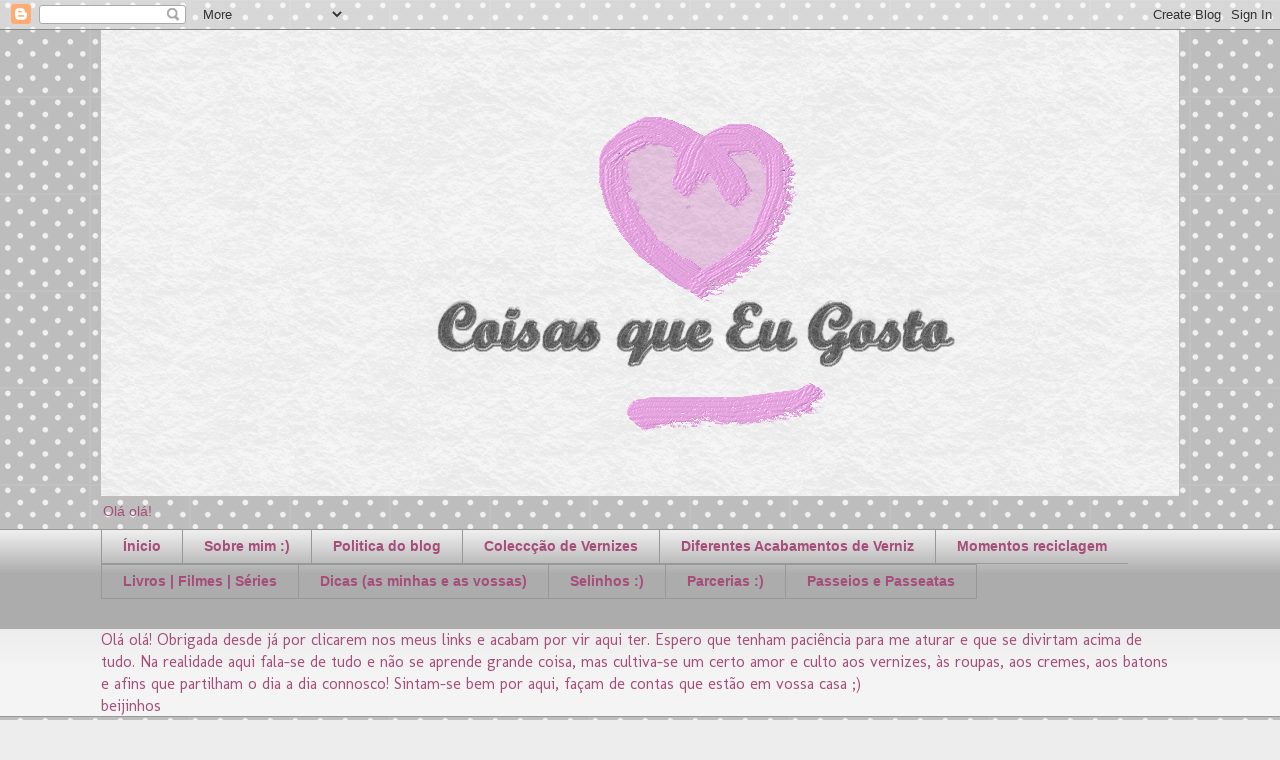

--- FILE ---
content_type: text/html; charset=UTF-8
request_url: https://coisasqueeugostoaurinha.blogspot.com/2012/07/surpresas-da-amiga-z.html
body_size: 24635
content:
<!DOCTYPE html>
<html class='v2' dir='ltr' lang='pt-PT'>
<head>
<link href='https://www.blogger.com/static/v1/widgets/4128112664-css_bundle_v2.css' rel='stylesheet' type='text/css'/>
<meta content='width=1100' name='viewport'/>
<meta content='text/html; charset=UTF-8' http-equiv='Content-Type'/>
<meta content='blogger' name='generator'/>
<link href='https://coisasqueeugostoaurinha.blogspot.com/favicon.ico' rel='icon' type='image/x-icon'/>
<link href='http://coisasqueeugostoaurinha.blogspot.com/2012/07/surpresas-da-amiga-z.html' rel='canonical'/>
<link rel="alternate" type="application/atom+xml" title="Coisas que Eu Gosto! - Atom" href="https://coisasqueeugostoaurinha.blogspot.com/feeds/posts/default" />
<link rel="alternate" type="application/rss+xml" title="Coisas que Eu Gosto! - RSS" href="https://coisasqueeugostoaurinha.blogspot.com/feeds/posts/default?alt=rss" />
<link rel="service.post" type="application/atom+xml" title="Coisas que Eu Gosto! - Atom" href="https://www.blogger.com/feeds/4789960391905606373/posts/default" />

<link rel="alternate" type="application/atom+xml" title="Coisas que Eu Gosto! - Atom" href="https://coisasqueeugostoaurinha.blogspot.com/feeds/1111025994160824215/comments/default" />
<!--Can't find substitution for tag [blog.ieCssRetrofitLinks]-->
<link href='https://blogger.googleusercontent.com/img/b/R29vZ2xl/AVvXsEgLdc0qRdno3ff3p3z6kL5yndoSYjAZhnj1LH70icnQInHVEQyeR4_c7wO7YXcEFeg8617e7AWrWcA31Nzz_MGz0YpqPOmQeWlGDdNyt9gTM095Rq7FrdxlLkrYmb1itKDYaWpD_XyIlmm8/s320/SAM_5872.JPG' rel='image_src'/>
<meta content='http://coisasqueeugostoaurinha.blogspot.com/2012/07/surpresas-da-amiga-z.html' property='og:url'/>
<meta content='Surpresas da amiga Z :)' property='og:title'/>
<meta content=' Olá olá,      bom, hoje devo dizer-vos que estou super contente! Não sei se lembram de há uns tempos ter feito uma troquinha com a Z do blo...' property='og:description'/>
<meta content='https://blogger.googleusercontent.com/img/b/R29vZ2xl/AVvXsEgLdc0qRdno3ff3p3z6kL5yndoSYjAZhnj1LH70icnQInHVEQyeR4_c7wO7YXcEFeg8617e7AWrWcA31Nzz_MGz0YpqPOmQeWlGDdNyt9gTM095Rq7FrdxlLkrYmb1itKDYaWpD_XyIlmm8/w1200-h630-p-k-no-nu/SAM_5872.JPG' property='og:image'/>
<title>Coisas que Eu Gosto!: Surpresas da amiga Z :)</title>
<style type='text/css'>@font-face{font-family:'Molengo';font-style:normal;font-weight:400;font-display:swap;src:url(//fonts.gstatic.com/s/molengo/v17/I_uuMpWeuBzZNBtQXb1akwKso5f4bA.woff2)format('woff2');unicode-range:U+0100-02BA,U+02BD-02C5,U+02C7-02CC,U+02CE-02D7,U+02DD-02FF,U+0304,U+0308,U+0329,U+1D00-1DBF,U+1E00-1E9F,U+1EF2-1EFF,U+2020,U+20A0-20AB,U+20AD-20C0,U+2113,U+2C60-2C7F,U+A720-A7FF;}@font-face{font-family:'Molengo';font-style:normal;font-weight:400;font-display:swap;src:url(//fonts.gstatic.com/s/molengo/v17/I_uuMpWeuBzZNBtQXbNakwKso5c.woff2)format('woff2');unicode-range:U+0000-00FF,U+0131,U+0152-0153,U+02BB-02BC,U+02C6,U+02DA,U+02DC,U+0304,U+0308,U+0329,U+2000-206F,U+20AC,U+2122,U+2191,U+2193,U+2212,U+2215,U+FEFF,U+FFFD;}</style>
<style id='page-skin-1' type='text/css'><!--
/*
-----------------------------------------------
Blogger Template Style
Name:     Awesome Inc.
Designer: Tina Chen
URL:      tinachen.org
----------------------------------------------- */
/* Content
----------------------------------------------- */
body {
font: normal normal 16px Molengo;
color: #a64d79;
background: #ededed url(//themes.googleusercontent.com/image?id=0BwVBOzw_-hbMNTQ3ODdjYmYtM2Q1Mi00MjBiLTlkNjgtZjIxMGMyYWVjYmYz) repeat scroll top center /* Credit: Ollustrator (http://www.istockphoto.com/googleimages.php?id=9505737&platform=blogger) */;
}
html body .content-outer {
min-width: 0;
max-width: 100%;
width: 100%;
}
a:link {
text-decoration: none;
color: #cc6536;
}
a:visited {
text-decoration: none;
color: #9b8c45;
}
a:hover {
text-decoration: underline;
color: #cc6536;
}
.body-fauxcolumn-outer .cap-top {
position: absolute;
z-index: 1;
height: 276px;
width: 100%;
background: transparent none repeat-x scroll top left;
_background-image: none;
}
/* Columns
----------------------------------------------- */
.content-inner {
padding: 0;
}
.header-inner .section {
margin: 0 16px;
}
.tabs-inner .section {
margin: 0 16px;
}
.main-inner {
padding-top: 30px;
}
.main-inner .column-center-inner,
.main-inner .column-left-inner,
.main-inner .column-right-inner {
padding: 0 5px;
}
*+html body .main-inner .column-center-inner {
margin-top: -30px;
}
#layout .main-inner .column-center-inner {
margin-top: 0;
}
/* Header
----------------------------------------------- */
.header-outer {
margin: 0 0 0 0;
background: transparent none repeat scroll 0 0;
}
.Header h1 {
font: normal bold 40px Arial, Tahoma, Helvetica, FreeSans, sans-serif;
color: #a64d79;
text-shadow: 0 0 -1px #000000;
}
.Header h1 a {
color: #a64d79;
}
.Header .description {
font: normal normal 14px Arial, Tahoma, Helvetica, FreeSans, sans-serif;
color: #a64d79;
}
.header-inner .Header .titlewrapper,
.header-inner .Header .descriptionwrapper {
padding-left: 0;
padding-right: 0;
margin-bottom: 0;
}
.header-inner .Header .titlewrapper {
padding-top: 22px;
}
/* Tabs
----------------------------------------------- */
.tabs-outer {
overflow: hidden;
position: relative;
background: #ededed url(//www.blogblog.com/1kt/awesomeinc/tabs_gradient_light.png) repeat scroll 0 0;
}
#layout .tabs-outer {
overflow: visible;
}
.tabs-cap-top, .tabs-cap-bottom {
position: absolute;
width: 100%;
border-top: 1px solid #989898;
}
.tabs-cap-bottom {
bottom: 0;
}
.tabs-inner .widget li a {
display: inline-block;
margin: 0;
padding: .6em 1.5em;
font: normal bold 14px Arial, Tahoma, Helvetica, FreeSans, sans-serif;
color: #a64d79;
border-top: 1px solid #989898;
border-bottom: 1px solid #989898;
border-left: 1px solid #989898;
height: 16px;
line-height: 16px;
}
.tabs-inner .widget li:last-child a {
border-right: 1px solid #989898;
}
.tabs-inner .widget li.selected a, .tabs-inner .widget li a:hover {
background: #656565 url(//www.blogblog.com/1kt/awesomeinc/tabs_gradient_light.png) repeat-x scroll 0 -100px;
color: #a64d79;
}
/* Headings
----------------------------------------------- */
h2 {
font: normal bold 14px Arial, Tahoma, Helvetica, FreeSans, sans-serif;
color: #a64d79;
}
/* Widgets
----------------------------------------------- */
.main-inner .section {
margin: 0 27px;
padding: 0;
}
.main-inner .column-left-outer,
.main-inner .column-right-outer {
margin-top: 0;
}
#layout .main-inner .column-left-outer,
#layout .main-inner .column-right-outer {
margin-top: 0;
}
.main-inner .column-left-inner,
.main-inner .column-right-inner {
background: transparent none repeat 0 0;
-moz-box-shadow: 0 0 0 rgba(0, 0, 0, .2);
-webkit-box-shadow: 0 0 0 rgba(0, 0, 0, .2);
-goog-ms-box-shadow: 0 0 0 rgba(0, 0, 0, .2);
box-shadow: 0 0 0 rgba(0, 0, 0, .2);
-moz-border-radius: 0;
-webkit-border-radius: 0;
-goog-ms-border-radius: 0;
border-radius: 0;
}
#layout .main-inner .column-left-inner,
#layout .main-inner .column-right-inner {
margin-top: 0;
}
.sidebar .widget {
font: normal normal 14px Arial, Tahoma, Helvetica, FreeSans, sans-serif;
color: #a64d79;
}
.sidebar .widget a:link {
color: #cc6536;
}
.sidebar .widget a:visited {
color: #9b8c45;
}
.sidebar .widget a:hover {
color: #cc6536;
}
.sidebar .widget h2 {
text-shadow: 0 0 -1px #000000;
}
.main-inner .widget {
background-color: #ffffff;
border: 1px solid #ededed;
padding: 0 15px 15px;
margin: 20px -16px;
-moz-box-shadow: 0 0 20px rgba(0, 0, 0, .2);
-webkit-box-shadow: 0 0 20px rgba(0, 0, 0, .2);
-goog-ms-box-shadow: 0 0 20px rgba(0, 0, 0, .2);
box-shadow: 0 0 20px rgba(0, 0, 0, .2);
-moz-border-radius: 0;
-webkit-border-radius: 0;
-goog-ms-border-radius: 0;
border-radius: 0;
}
.main-inner .widget h2 {
margin: 0 -15px;
padding: .6em 15px .5em;
border-bottom: 1px solid transparent;
}
.footer-inner .widget h2 {
padding: 0 0 .4em;
border-bottom: 1px solid transparent;
}
.main-inner .widget h2 + div, .footer-inner .widget h2 + div {
border-top: 1px solid #ededed;
padding-top: 8px;
}
.main-inner .widget .widget-content {
margin: 0 -15px;
padding: 7px 15px 0;
}
.main-inner .widget ul, .main-inner .widget #ArchiveList ul.flat {
margin: -8px -15px 0;
padding: 0;
list-style: none;
}
.main-inner .widget #ArchiveList {
margin: -8px 0 0;
}
.main-inner .widget ul li, .main-inner .widget #ArchiveList ul.flat li {
padding: .5em 15px;
text-indent: 0;
color: #656565;
border-top: 1px solid #ededed;
border-bottom: 1px solid transparent;
}
.main-inner .widget #ArchiveList ul li {
padding-top: .25em;
padding-bottom: .25em;
}
.main-inner .widget ul li:first-child, .main-inner .widget #ArchiveList ul.flat li:first-child {
border-top: none;
}
.main-inner .widget ul li:last-child, .main-inner .widget #ArchiveList ul.flat li:last-child {
border-bottom: none;
}
.post-body {
position: relative;
}
.main-inner .widget .post-body ul {
padding: 0 2.5em;
margin: .5em 0;
list-style: disc;
}
.main-inner .widget .post-body ul li {
padding: 0.25em 0;
margin-bottom: .25em;
color: #a64d79;
border: none;
}
.footer-inner .widget ul {
padding: 0;
list-style: none;
}
.widget .zippy {
color: #656565;
}
/* Posts
----------------------------------------------- */
body .main-inner .Blog {
padding: 0;
margin-bottom: 1em;
background-color: transparent;
border: none;
-moz-box-shadow: 0 0 0 rgba(0, 0, 0, 0);
-webkit-box-shadow: 0 0 0 rgba(0, 0, 0, 0);
-goog-ms-box-shadow: 0 0 0 rgba(0, 0, 0, 0);
box-shadow: 0 0 0 rgba(0, 0, 0, 0);
}
.main-inner .section:last-child .Blog:last-child {
padding: 0;
margin-bottom: 1em;
}
.main-inner .widget h2.date-header {
margin: 0 -15px 1px;
padding: 0 0 0 0;
font: normal normal 14px Molengo;
color: #674ea7;
background: transparent none no-repeat scroll top left;
border-top: 0 solid #674ea7;
border-bottom: 1px solid transparent;
-moz-border-radius-topleft: 0;
-moz-border-radius-topright: 0;
-webkit-border-top-left-radius: 0;
-webkit-border-top-right-radius: 0;
border-top-left-radius: 0;
border-top-right-radius: 0;
position: static;
bottom: 100%;
right: 15px;
text-shadow: 0 0 -1px #000000;
}
.main-inner .widget h2.date-header span {
font: normal normal 14px Molengo;
display: block;
padding: .5em 15px;
border-left: 0 solid #674ea7;
border-right: 0 solid #674ea7;
}
.date-outer {
position: relative;
margin: 30px 0 20px;
padding: 0 15px;
background-color: #ffffff;
border: 1px solid #ededed;
-moz-box-shadow: 0 0 20px rgba(0, 0, 0, .2);
-webkit-box-shadow: 0 0 20px rgba(0, 0, 0, .2);
-goog-ms-box-shadow: 0 0 20px rgba(0, 0, 0, .2);
box-shadow: 0 0 20px rgba(0, 0, 0, .2);
-moz-border-radius: 0;
-webkit-border-radius: 0;
-goog-ms-border-radius: 0;
border-radius: 0;
}
.date-outer:first-child {
margin-top: 0;
}
.date-outer:last-child {
margin-bottom: 20px;
-moz-border-radius-bottomleft: 0;
-moz-border-radius-bottomright: 0;
-webkit-border-bottom-left-radius: 0;
-webkit-border-bottom-right-radius: 0;
-goog-ms-border-bottom-left-radius: 0;
-goog-ms-border-bottom-right-radius: 0;
border-bottom-left-radius: 0;
border-bottom-right-radius: 0;
}
.date-posts {
margin: 0 -15px;
padding: 0 15px;
clear: both;
}
.post-outer, .inline-ad {
border-top: 1px solid #ededed;
margin: 0 -15px;
padding: 15px 15px;
}
.post-outer {
padding-bottom: 10px;
}
.post-outer:first-child {
padding-top: 0;
border-top: none;
}
.post-outer:last-child, .inline-ad:last-child {
border-bottom: none;
}
.post-body {
position: relative;
}
.post-body img {
padding: 8px;
background: transparent;
border: 1px solid transparent;
-moz-box-shadow: 0 0 0 rgba(0, 0, 0, .2);
-webkit-box-shadow: 0 0 0 rgba(0, 0, 0, .2);
box-shadow: 0 0 0 rgba(0, 0, 0, .2);
-moz-border-radius: 0;
-webkit-border-radius: 0;
border-radius: 0;
}
h3.post-title, h4 {
font: normal bold 22px Molengo;
color: #c27ba0;
}
h3.post-title a {
font: normal bold 22px Molengo;
color: #c27ba0;
}
h3.post-title a:hover {
color: #cc6536;
text-decoration: underline;
}
.post-header {
margin: 0 0 1em;
}
.post-body {
line-height: 1.4;
}
.post-outer h2 {
color: #a64d79;
}
.post-footer {
margin: 1.5em 0 0;
}
#blog-pager {
padding: 15px;
font-size: 120%;
background-color: #ffffff;
border: 1px solid #ededed;
-moz-box-shadow: 0 0 20px rgba(0, 0, 0, .2);
-webkit-box-shadow: 0 0 20px rgba(0, 0, 0, .2);
-goog-ms-box-shadow: 0 0 20px rgba(0, 0, 0, .2);
box-shadow: 0 0 20px rgba(0, 0, 0, .2);
-moz-border-radius: 0;
-webkit-border-radius: 0;
-goog-ms-border-radius: 0;
border-radius: 0;
-moz-border-radius-topleft: 0;
-moz-border-radius-topright: 0;
-webkit-border-top-left-radius: 0;
-webkit-border-top-right-radius: 0;
-goog-ms-border-top-left-radius: 0;
-goog-ms-border-top-right-radius: 0;
border-top-left-radius: 0;
border-top-right-radius-topright: 0;
margin-top: 1em;
}
.blog-feeds, .post-feeds {
margin: 1em 0;
text-align: center;
color: #a64d79;
}
.blog-feeds a, .post-feeds a {
color: #cc6536;
}
.blog-feeds a:visited, .post-feeds a:visited {
color: #9b8c45;
}
.blog-feeds a:hover, .post-feeds a:hover {
color: #cc6536;
}
.post-outer .comments {
margin-top: 2em;
}
/* Comments
----------------------------------------------- */
.comments .comments-content .icon.blog-author {
background-repeat: no-repeat;
background-image: url([data-uri]);
}
.comments .comments-content .loadmore a {
border-top: 1px solid #989898;
border-bottom: 1px solid #989898;
}
.comments .continue {
border-top: 2px solid #989898;
}
/* Footer
----------------------------------------------- */
.footer-outer {
margin: -20px 0 -1px;
padding: 20px 0 0;
color: #a64d79;
overflow: hidden;
}
.footer-fauxborder-left {
border-top: 1px solid #ededed;
background: #ffffff none repeat scroll 0 0;
-moz-box-shadow: 0 0 20px rgba(0, 0, 0, .2);
-webkit-box-shadow: 0 0 20px rgba(0, 0, 0, .2);
-goog-ms-box-shadow: 0 0 20px rgba(0, 0, 0, .2);
box-shadow: 0 0 20px rgba(0, 0, 0, .2);
margin: 0 -20px;
}
/* Mobile
----------------------------------------------- */
body.mobile {
background-size: auto;
}
.mobile .body-fauxcolumn-outer {
background: transparent none repeat scroll top left;
}
*+html body.mobile .main-inner .column-center-inner {
margin-top: 0;
}
.mobile .main-inner .widget {
padding: 0 0 15px;
}
.mobile .main-inner .widget h2 + div,
.mobile .footer-inner .widget h2 + div {
border-top: none;
padding-top: 0;
}
.mobile .footer-inner .widget h2 {
padding: 0.5em 0;
border-bottom: none;
}
.mobile .main-inner .widget .widget-content {
margin: 0;
padding: 7px 0 0;
}
.mobile .main-inner .widget ul,
.mobile .main-inner .widget #ArchiveList ul.flat {
margin: 0 -15px 0;
}
.mobile .main-inner .widget h2.date-header {
right: 0;
}
.mobile .date-header span {
padding: 0.4em 0;
}
.mobile .date-outer:first-child {
margin-bottom: 0;
border: 1px solid #ededed;
-moz-border-radius-topleft: 0;
-moz-border-radius-topright: 0;
-webkit-border-top-left-radius: 0;
-webkit-border-top-right-radius: 0;
-goog-ms-border-top-left-radius: 0;
-goog-ms-border-top-right-radius: 0;
border-top-left-radius: 0;
border-top-right-radius: 0;
}
.mobile .date-outer {
border-color: #ededed;
border-width: 0 1px 1px;
}
.mobile .date-outer:last-child {
margin-bottom: 0;
}
.mobile .main-inner {
padding: 0;
}
.mobile .header-inner .section {
margin: 0;
}
.mobile .post-outer, .mobile .inline-ad {
padding: 5px 0;
}
.mobile .tabs-inner .section {
margin: 0 10px;
}
.mobile .main-inner .widget h2 {
margin: 0;
padding: 0;
}
.mobile .main-inner .widget h2.date-header span {
padding: 0;
}
.mobile .main-inner .widget .widget-content {
margin: 0;
padding: 7px 0 0;
}
.mobile #blog-pager {
border: 1px solid transparent;
background: #ffffff none repeat scroll 0 0;
}
.mobile .main-inner .column-left-inner,
.mobile .main-inner .column-right-inner {
background: transparent none repeat 0 0;
-moz-box-shadow: none;
-webkit-box-shadow: none;
-goog-ms-box-shadow: none;
box-shadow: none;
}
.mobile .date-posts {
margin: 0;
padding: 0;
}
.mobile .footer-fauxborder-left {
margin: 0;
border-top: inherit;
}
.mobile .main-inner .section:last-child .Blog:last-child {
margin-bottom: 0;
}
.mobile-index-contents {
color: #a64d79;
}
.mobile .mobile-link-button {
background: #cc6536 url(//www.blogblog.com/1kt/awesomeinc/tabs_gradient_light.png) repeat scroll 0 0;
}
.mobile-link-button a:link, .mobile-link-button a:visited {
color: #ffffff;
}
.mobile .tabs-inner .PageList .widget-content {
background: transparent;
border-top: 1px solid;
border-color: #989898;
color: #a64d79;
}
.mobile .tabs-inner .PageList .widget-content .pagelist-arrow {
border-left: 1px solid #989898;
}

--></style>
<style id='template-skin-1' type='text/css'><!--
body {
min-width: 1110px;
}
.content-outer, .content-fauxcolumn-outer, .region-inner {
min-width: 1110px;
max-width: 1110px;
_width: 1110px;
}
.main-inner .columns {
padding-left: 0px;
padding-right: 270px;
}
.main-inner .fauxcolumn-center-outer {
left: 0px;
right: 270px;
/* IE6 does not respect left and right together */
_width: expression(this.parentNode.offsetWidth -
parseInt("0px") -
parseInt("270px") + 'px');
}
.main-inner .fauxcolumn-left-outer {
width: 0px;
}
.main-inner .fauxcolumn-right-outer {
width: 270px;
}
.main-inner .column-left-outer {
width: 0px;
right: 100%;
margin-left: -0px;
}
.main-inner .column-right-outer {
width: 270px;
margin-right: -270px;
}
#layout {
min-width: 0;
}
#layout .content-outer {
min-width: 0;
width: 800px;
}
#layout .region-inner {
min-width: 0;
width: auto;
}
body#layout div.add_widget {
padding: 8px;
}
body#layout div.add_widget a {
margin-left: 32px;
}
--></style>
<style>
    body {background-image:url(\/\/themes.googleusercontent.com\/image?id=0BwVBOzw_-hbMNTQ3ODdjYmYtM2Q1Mi00MjBiLTlkNjgtZjIxMGMyYWVjYmYz);}
    
@media (max-width: 200px) { body {background-image:url(\/\/themes.googleusercontent.com\/image?id=0BwVBOzw_-hbMNTQ3ODdjYmYtM2Q1Mi00MjBiLTlkNjgtZjIxMGMyYWVjYmYz&options=w200);}}
@media (max-width: 400px) and (min-width: 201px) { body {background-image:url(\/\/themes.googleusercontent.com\/image?id=0BwVBOzw_-hbMNTQ3ODdjYmYtM2Q1Mi00MjBiLTlkNjgtZjIxMGMyYWVjYmYz&options=w400);}}
@media (max-width: 800px) and (min-width: 401px) { body {background-image:url(\/\/themes.googleusercontent.com\/image?id=0BwVBOzw_-hbMNTQ3ODdjYmYtM2Q1Mi00MjBiLTlkNjgtZjIxMGMyYWVjYmYz&options=w800);}}
@media (max-width: 1200px) and (min-width: 801px) { body {background-image:url(\/\/themes.googleusercontent.com\/image?id=0BwVBOzw_-hbMNTQ3ODdjYmYtM2Q1Mi00MjBiLTlkNjgtZjIxMGMyYWVjYmYz&options=w1200);}}
/* Last tag covers anything over one higher than the previous max-size cap. */
@media (min-width: 1201px) { body {background-image:url(\/\/themes.googleusercontent.com\/image?id=0BwVBOzw_-hbMNTQ3ODdjYmYtM2Q1Mi00MjBiLTlkNjgtZjIxMGMyYWVjYmYz&options=w1600);}}
  </style>
<link href='https://www.blogger.com/dyn-css/authorization.css?targetBlogID=4789960391905606373&amp;zx=d854547c-b5a3-49eb-89e5-3a980c7a2ca1' media='none' onload='if(media!=&#39;all&#39;)media=&#39;all&#39;' rel='stylesheet'/><noscript><link href='https://www.blogger.com/dyn-css/authorization.css?targetBlogID=4789960391905606373&amp;zx=d854547c-b5a3-49eb-89e5-3a980c7a2ca1' rel='stylesheet'/></noscript>
<meta name='google-adsense-platform-account' content='ca-host-pub-1556223355139109'/>
<meta name='google-adsense-platform-domain' content='blogspot.com'/>

</head>
<body class='loading variant-light'>
<div class='navbar section' id='navbar' name='Navbar'><div class='widget Navbar' data-version='1' id='Navbar1'><script type="text/javascript">
    function setAttributeOnload(object, attribute, val) {
      if(window.addEventListener) {
        window.addEventListener('load',
          function(){ object[attribute] = val; }, false);
      } else {
        window.attachEvent('onload', function(){ object[attribute] = val; });
      }
    }
  </script>
<div id="navbar-iframe-container"></div>
<script type="text/javascript" src="https://apis.google.com/js/platform.js"></script>
<script type="text/javascript">
      gapi.load("gapi.iframes:gapi.iframes.style.bubble", function() {
        if (gapi.iframes && gapi.iframes.getContext) {
          gapi.iframes.getContext().openChild({
              url: 'https://www.blogger.com/navbar/4789960391905606373?po\x3d1111025994160824215\x26origin\x3dhttps://coisasqueeugostoaurinha.blogspot.com',
              where: document.getElementById("navbar-iframe-container"),
              id: "navbar-iframe"
          });
        }
      });
    </script><script type="text/javascript">
(function() {
var script = document.createElement('script');
script.type = 'text/javascript';
script.src = '//pagead2.googlesyndication.com/pagead/js/google_top_exp.js';
var head = document.getElementsByTagName('head')[0];
if (head) {
head.appendChild(script);
}})();
</script>
</div></div>
<div class='body-fauxcolumns'>
<div class='fauxcolumn-outer body-fauxcolumn-outer'>
<div class='cap-top'>
<div class='cap-left'></div>
<div class='cap-right'></div>
</div>
<div class='fauxborder-left'>
<div class='fauxborder-right'></div>
<div class='fauxcolumn-inner'>
</div>
</div>
<div class='cap-bottom'>
<div class='cap-left'></div>
<div class='cap-right'></div>
</div>
</div>
</div>
<div class='content'>
<div class='content-fauxcolumns'>
<div class='fauxcolumn-outer content-fauxcolumn-outer'>
<div class='cap-top'>
<div class='cap-left'></div>
<div class='cap-right'></div>
</div>
<div class='fauxborder-left'>
<div class='fauxborder-right'></div>
<div class='fauxcolumn-inner'>
</div>
</div>
<div class='cap-bottom'>
<div class='cap-left'></div>
<div class='cap-right'></div>
</div>
</div>
</div>
<div class='content-outer'>
<div class='content-cap-top cap-top'>
<div class='cap-left'></div>
<div class='cap-right'></div>
</div>
<div class='fauxborder-left content-fauxborder-left'>
<div class='fauxborder-right content-fauxborder-right'></div>
<div class='content-inner'>
<header>
<div class='header-outer'>
<div class='header-cap-top cap-top'>
<div class='cap-left'></div>
<div class='cap-right'></div>
</div>
<div class='fauxborder-left header-fauxborder-left'>
<div class='fauxborder-right header-fauxborder-right'></div>
<div class='region-inner header-inner'>
<div class='header section' id='header' name='Cabeçalho'><div class='widget Header' data-version='1' id='Header1'>
<div id='header-inner'>
<a href='https://coisasqueeugostoaurinha.blogspot.com/' style='display: block'>
<img alt='Coisas que Eu Gosto!' height='466px; ' id='Header1_headerimg' src='https://blogger.googleusercontent.com/img/b/R29vZ2xl/AVvXsEjbdGwyy2210EJmbtfirDQ2-m70WPrbOErm1HBzvdKxzz-sXyUJ1rvoIdBZtsc2idnYmBSc4A6Om_mlmPbRNFmCUGpOVh3s7HL0xzrgrrcl68yOWY9Wp1g3dzb-n04QwAGsqwnGAp2KFJYH/s1600/banner+janeiro+de+2014.png' style='display: block' width='1276px; '/>
</a>
<div class='descriptionwrapper'>
<p class='description'><span>Olá olá!</span></p>
</div>
</div>
</div></div>
</div>
</div>
<div class='header-cap-bottom cap-bottom'>
<div class='cap-left'></div>
<div class='cap-right'></div>
</div>
</div>
</header>
<div class='tabs-outer'>
<div class='tabs-cap-top cap-top'>
<div class='cap-left'></div>
<div class='cap-right'></div>
</div>
<div class='fauxborder-left tabs-fauxborder-left'>
<div class='fauxborder-right tabs-fauxborder-right'></div>
<div class='region-inner tabs-inner'>
<div class='tabs section' id='crosscol' name='Entre colunas'><div class='widget PageList' data-version='1' id='PageList1'>
<h2>Páginas</h2>
<div class='widget-content'>
<ul>
<li>
<a href='https://coisasqueeugostoaurinha.blogspot.com/'>Ínicio</a>
</li>
<li>
<a href='https://coisasqueeugostoaurinha.blogspot.com/p/sobre-mim.html'>Sobre mim :)</a>
</li>
<li>
<a href='https://coisasqueeugostoaurinha.blogspot.com/p/blog-page_16.html'>Politica do blog</a>
</li>
<li>
<a href='https://coisasqueeugostoaurinha.blogspot.com/p/colecccao-de-vernizes.html'>Coleccção de Vernizes </a>
</li>
<li>
<a href='https://coisasqueeugostoaurinha.blogspot.com/p/series.html'>Diferentes Acabamentos de Verniz</a>
</li>
<li>
<a href='https://coisasqueeugostoaurinha.blogspot.com/p/blog-page_8386.html'>Momentos reciclagem</a>
</li>
<li>
<a href='https://coisasqueeugostoaurinha.blogspot.com/p/blog-page.html'>Livros | Filmes | Séries</a>
</li>
<li>
<a href='https://coisasqueeugostoaurinha.blogspot.com/p/dicas-as-minhas-e-as-vossas.html'>Dicas (as minhas e as vossas)</a>
</li>
<li>
<a href='https://coisasqueeugostoaurinha.blogspot.com/p/selinhos.html'>Selinhos :)</a>
</li>
<li>
<a href='https://coisasqueeugostoaurinha.blogspot.com/p/blog-page_19.html'>Parcerias :)</a>
</li>
<li>
<a href='https://coisasqueeugostoaurinha.blogspot.com/p/passeios-e-passeatas.html'>Passeios e Passeatas</a>
</li>
</ul>
<div class='clear'></div>
</div>
</div><div class='widget Text' data-version='1' id='Text1'>
<h2 class='title'>Sejam  bem vindos :D</h2>
<div class='widget-content'>
Olá olá! Obrigada desde já por clicarem nos meus links e acabam  por vir aqui ter. Espero que tenham paciência para me aturar e que se divirtam acima de tudo. Na realidade aqui fala-se de tudo e não se aprende grande coisa, mas cultiva-se um certo amor e culto aos vernizes, às roupas, aos cremes, aos batons e afins que partilham o dia a dia connosco! Sintam-se bem por aqui, façam de contas que estão em vossa casa ;)<br/>beijinhos<br/>
</div>
<div class='clear'></div>
</div></div>
<div class='tabs no-items section' id='crosscol-overflow' name='Cross-Column 2'></div>
</div>
</div>
<div class='tabs-cap-bottom cap-bottom'>
<div class='cap-left'></div>
<div class='cap-right'></div>
</div>
</div>
<div class='main-outer'>
<div class='main-cap-top cap-top'>
<div class='cap-left'></div>
<div class='cap-right'></div>
</div>
<div class='fauxborder-left main-fauxborder-left'>
<div class='fauxborder-right main-fauxborder-right'></div>
<div class='region-inner main-inner'>
<div class='columns fauxcolumns'>
<div class='fauxcolumn-outer fauxcolumn-center-outer'>
<div class='cap-top'>
<div class='cap-left'></div>
<div class='cap-right'></div>
</div>
<div class='fauxborder-left'>
<div class='fauxborder-right'></div>
<div class='fauxcolumn-inner'>
</div>
</div>
<div class='cap-bottom'>
<div class='cap-left'></div>
<div class='cap-right'></div>
</div>
</div>
<div class='fauxcolumn-outer fauxcolumn-left-outer'>
<div class='cap-top'>
<div class='cap-left'></div>
<div class='cap-right'></div>
</div>
<div class='fauxborder-left'>
<div class='fauxborder-right'></div>
<div class='fauxcolumn-inner'>
</div>
</div>
<div class='cap-bottom'>
<div class='cap-left'></div>
<div class='cap-right'></div>
</div>
</div>
<div class='fauxcolumn-outer fauxcolumn-right-outer'>
<div class='cap-top'>
<div class='cap-left'></div>
<div class='cap-right'></div>
</div>
<div class='fauxborder-left'>
<div class='fauxborder-right'></div>
<div class='fauxcolumn-inner'>
</div>
</div>
<div class='cap-bottom'>
<div class='cap-left'></div>
<div class='cap-right'></div>
</div>
</div>
<!-- corrects IE6 width calculation -->
<div class='columns-inner'>
<div class='column-center-outer'>
<div class='column-center-inner'>
<div class='main section' id='main' name='Principal'><div class='widget Blog' data-version='1' id='Blog1'>
<div class='blog-posts hfeed'>

          <div class="date-outer">
        
<h2 class='date-header'><span>quinta-feira, 26 de julho de 2012</span></h2>

          <div class="date-posts">
        
<div class='post-outer'>
<div class='post hentry uncustomized-post-template' itemprop='blogPost' itemscope='itemscope' itemtype='http://schema.org/BlogPosting'>
<meta content='https://blogger.googleusercontent.com/img/b/R29vZ2xl/AVvXsEgLdc0qRdno3ff3p3z6kL5yndoSYjAZhnj1LH70icnQInHVEQyeR4_c7wO7YXcEFeg8617e7AWrWcA31Nzz_MGz0YpqPOmQeWlGDdNyt9gTM095Rq7FrdxlLkrYmb1itKDYaWpD_XyIlmm8/s320/SAM_5872.JPG' itemprop='image_url'/>
<meta content='4789960391905606373' itemprop='blogId'/>
<meta content='1111025994160824215' itemprop='postId'/>
<a name='1111025994160824215'></a>
<h3 class='post-title entry-title' itemprop='name'>
Surpresas da amiga Z :)
</h3>
<div class='post-header'>
<div class='post-header-line-1'></div>
</div>
<div class='post-body entry-content' id='post-body-1111025994160824215' itemprop='description articleBody'>
<div style="text-align: justify;">
Olá olá,&nbsp;</div>
<div style="text-align: justify;">
<br /></div>
<div style="text-align: justify;">
bom, hoje devo dizer-vos que estou super contente! Não sei se lembram de há uns tempos ter feito uma troquinha com a Z do blog Unhas Fofas da Z. Na altura foi assim uma coisa rápida, mas a verdade é que desde então ficámos próximas e a nossa amizade cresceu! Cresceu e está cada vez mais forte. Não há dia que não fale com a Z, aliás quando estive internada o tempo passou rápido, porque nas horas em que estava mais sozinha parecia que ela sabia e mandava-me sms ou falávamos na net! Aliás ela esteve "comigo" quando fui de urgência na ambulância, ela esteve "comigo" quando uma senhora do meu quarto quase morreu, esteve "comigo" quando sentia dores, esteve "comigo" quando estava melhor e quando fui embora. Enfim ela esteve sempre ao meu lado e a dar imensa força! Não se pode chamar mais nada do que amizade!</div>
<div style="text-align: justify;">
<br /></div>
<div style="text-align: justify;">
E como a Z é uma ganda maluca :P não é que ela me fez uma surpresa? Devido à amizade que desenvolvemos ela foi-me dizendo que me ia fazer uma surpresa, que me ia mandar uns mimos, enfim e eu aguardei, fiquei ansiosa e tal e eis que me chega a "bomba" a casa :D vamos ver o que ela enviou? Bamos pois:</div>
<br />
<div class="separator" style="clear: both; text-align: center;">
<a href="https://blogger.googleusercontent.com/img/b/R29vZ2xl/AVvXsEgLdc0qRdno3ff3p3z6kL5yndoSYjAZhnj1LH70icnQInHVEQyeR4_c7wO7YXcEFeg8617e7AWrWcA31Nzz_MGz0YpqPOmQeWlGDdNyt9gTM095Rq7FrdxlLkrYmb1itKDYaWpD_XyIlmm8/s1600/SAM_5872.JPG" imageanchor="1" style="margin-left: 1em; margin-right: 1em;"><img border="0" height="240" src="https://blogger.googleusercontent.com/img/b/R29vZ2xl/AVvXsEgLdc0qRdno3ff3p3z6kL5yndoSYjAZhnj1LH70icnQInHVEQyeR4_c7wO7YXcEFeg8617e7AWrWcA31Nzz_MGz0YpqPOmQeWlGDdNyt9gTM095Rq7FrdxlLkrYmb1itKDYaWpD_XyIlmm8/s320/SAM_5872.JPG" width="320" /></a></div>
<br />
<div style="text-align: center;">
Tudo super embrulhado e super fofo adorei cada embrulho vinha tudo tão lindo :D </div>
<br />
<div class="separator" style="clear: both; text-align: center;">
<a href="https://blogger.googleusercontent.com/img/b/R29vZ2xl/AVvXsEgm4dEupyYHsqV8njdctBjZo12QurgJgjGhVupx26e4CuGq9n53guYTWHg5UqFumb792A3VEakI0uiu99zmc1N4nubeBUmSH7zYfxbxFgmjQgTxe9VUuc8NlRXWQeqdD_VCE8yAIVC2GGaF/s1600/SAM_5874.JPG" imageanchor="1" style="margin-left: 1em; margin-right: 1em;"><img border="0" height="240" src="https://blogger.googleusercontent.com/img/b/R29vZ2xl/AVvXsEgm4dEupyYHsqV8njdctBjZo12QurgJgjGhVupx26e4CuGq9n53guYTWHg5UqFumb792A3VEakI0uiu99zmc1N4nubeBUmSH7zYfxbxFgmjQgTxe9VUuc8NlRXWQeqdD_VCE8yAIVC2GGaF/s320/SAM_5874.JPG" width="320" /></a></div>
Como vinha uma prenda para a Tica claro que ela tinha de estar presente, mas ela por acaso meteu logo a pata numa caixa de verniz... ts ts ts<br />
<br />
<div class="separator" style="clear: both; text-align: center;">
<a href="https://blogger.googleusercontent.com/img/b/R29vZ2xl/AVvXsEg3DYZ8fEwtlC4T2YVoA49UzyFWTlq8E5lKPcwwDrF393wpXTCfbBueAARrW1owBYOmDrhNmAWnhkVjaP5X8MaDey54gZxlS3azNFAopU3EMC9toyegM3jNKx7L0rdcQ3_oA2f7fvtbxar1/s1600/SAM_5882.JPG" imageanchor="1" style="margin-left: 1em; margin-right: 1em;"><img border="0" height="240" src="https://blogger.googleusercontent.com/img/b/R29vZ2xl/AVvXsEg3DYZ8fEwtlC4T2YVoA49UzyFWTlq8E5lKPcwwDrF393wpXTCfbBueAARrW1owBYOmDrhNmAWnhkVjaP5X8MaDey54gZxlS3azNFAopU3EMC9toyegM3jNKx7L0rdcQ3_oA2f7fvtbxar1/s320/SAM_5882.JPG" width="320" /></a></div>
Ela adorou a bolinha com o guizo! Adorou e brincou logo com ela :D a Pituxa que não lhe meta o dente se não a bola não sobrevive até ao Natal! LOL<br />
<br />
<div class="separator" style="clear: both; text-align: center;">
<a href="https://blogger.googleusercontent.com/img/b/R29vZ2xl/AVvXsEgwhvsrZ8rOGo4H8vz0RHFo-Mo25DM0x2LDm_L_KVhrw63PjmwHY88vRMPDDxoqt_N0UMVQvXNK4SipMhSDwkoR7eYLfQu6HdGC_3S6EXDFMl5nzqLq1Tv4_-hbhwVtH-jc_gWQyk2VytiP/s1600/SAM_5875.JPG" imageanchor="1" style="margin-left: 1em; margin-right: 1em;"><img border="0" height="240" src="https://blogger.googleusercontent.com/img/b/R29vZ2xl/AVvXsEgwhvsrZ8rOGo4H8vz0RHFo-Mo25DM0x2LDm_L_KVhrw63PjmwHY88vRMPDDxoqt_N0UMVQvXNK4SipMhSDwkoR7eYLfQu6HdGC_3S6EXDFMl5nzqLq1Tv4_-hbhwVtH-jc_gWQyk2VytiP/s320/SAM_5875.JPG" width="320" /></a></div>
<br />
<div style="text-align: justify;">
Uma cartinha muito fofa, um verniz avon LINDO, um verniz da Leticia Well com um tom rosa fabuloso - adorei- vinha num saquinho lindo e um painel com borboletas :D tão lindas! </div>
<br />
<div class="separator" style="clear: both; text-align: center;">
<a href="https://blogger.googleusercontent.com/img/b/R29vZ2xl/AVvXsEhbVPBrU-Vyuvg50G2QBpVKK4q6oYbLCe4Ka42uqI34Gzmm5KcI2gQ6AM6GV676gY9LYUr77UK_EhGJ49h5Y1hDdJyXlNiA0-pPJ76hlkPSFRD1IayhYi4TVx7o-wRKVgnkEELsqpdXGQHL/s1600/SAM_5876.JPG" imageanchor="1" style="margin-left: 1em; margin-right: 1em;"><img border="0" height="240" src="https://blogger.googleusercontent.com/img/b/R29vZ2xl/AVvXsEhbVPBrU-Vyuvg50G2QBpVKK4q6oYbLCe4Ka42uqI34Gzmm5KcI2gQ6AM6GV676gY9LYUr77UK_EhGJ49h5Y1hDdJyXlNiA0-pPJ76hlkPSFRD1IayhYi4TVx7o-wRKVgnkEELsqpdXGQHL/s320/SAM_5876.JPG" width="320" /></a></div>
<br />
<div style="text-align: justify;">
Depois ainda havia estes miminhos, dois saquinhos de purpurinas - rosas/roxas e azul/verde água - uma amostra de batom, uns hexágonos roxos e umas purpurinas roxinhas lindas. Dois potinhos de purpurinas super pequeninas, um em roxo - que é a cor que mais gosto - e um em dourado holográfico :D:D:D:D </div>
<br />
<div class="separator" style="clear: both; text-align: center;">
<a href="https://blogger.googleusercontent.com/img/b/R29vZ2xl/AVvXsEjfo5J0xldsu3osWqmeKZPKmUVl5LJnSpsQCjPTy-2sZrOct0lslLQl-c0WF5PtuM6PVsB9zQTaxbW7nbhePWX1suNeBDwsvKRpeoKGy0aV_r1aHa0YWFk0aEehAK-8EKRXOCCOo1tugxrB/s1600/SAM_5878.JPG" imageanchor="1" style="margin-left: 1em; margin-right: 1em;"><img border="0" height="240" src="https://blogger.googleusercontent.com/img/b/R29vZ2xl/AVvXsEjfo5J0xldsu3osWqmeKZPKmUVl5LJnSpsQCjPTy-2sZrOct0lslLQl-c0WF5PtuM6PVsB9zQTaxbW7nbhePWX1suNeBDwsvKRpeoKGy0aV_r1aHa0YWFk0aEehAK-8EKRXOCCOo1tugxrB/s320/SAM_5878.JPG" width="320" /></a></div>
<div style="text-align: center;">
&nbsp;Olhem que lindas :D:D:D:D:D:D:D:D vou criar muita coisa com elas :D</div>
<br />
<div class="separator" style="clear: both; text-align: center;">
<a href="https://blogger.googleusercontent.com/img/b/R29vZ2xl/AVvXsEiAs8tGxxmwfnFAtcHu3x9q7tjLHV8xAcx-3HDLeDDmWfCCQXZSDnBTdAOJe4BamUHP5V-TqIj7N7JL2Lf4SudK1-iDnl6pIoEWPYPavDPXRsICbm57pt282A1o6QEMEM6epF7NltdSaRqC/s1600/SAM_5879.JPG" imageanchor="1" style="margin-left: 1em; margin-right: 1em;"><img border="0" height="240" src="https://blogger.googleusercontent.com/img/b/R29vZ2xl/AVvXsEiAs8tGxxmwfnFAtcHu3x9q7tjLHV8xAcx-3HDLeDDmWfCCQXZSDnBTdAOJe4BamUHP5V-TqIj7N7JL2Lf4SudK1-iDnl6pIoEWPYPavDPXRsICbm57pt282A1o6QEMEM6epF7NltdSaRqC/s320/SAM_5879.JPG" width="320" /></a></div>
<br />
<div class="separator" style="clear: both; text-align: center;">
<a href="https://blogger.googleusercontent.com/img/b/R29vZ2xl/AVvXsEj4DDRfUWDETrH_repFG5zLh75VMAqp7MBkkaFrrOB_KZ4Ph5eJ0XxKUBqSyWyVNIjDuXSv4oExYUdfryBeF-x9Hp2Vee4SeCBS1UYWZWB8ZGwzg20bRugSYvW_rFsKSzvfIBaZqB3tuXtB/s1600/SAM_5880.JPG" imageanchor="1" style="margin-left: 1em; margin-right: 1em;"><img border="0" height="240" src="https://blogger.googleusercontent.com/img/b/R29vZ2xl/AVvXsEj4DDRfUWDETrH_repFG5zLh75VMAqp7MBkkaFrrOB_KZ4Ph5eJ0XxKUBqSyWyVNIjDuXSv4oExYUdfryBeF-x9Hp2Vee4SeCBS1UYWZWB8ZGwzg20bRugSYvW_rFsKSzvfIBaZqB3tuXtB/s320/SAM_5880.JPG" width="320" /></a></div>
<br />
<div class="separator" style="clear: both; text-align: center;">
<a href="https://blogger.googleusercontent.com/img/b/R29vZ2xl/AVvXsEhBO5yHMOMmppdCsDB8N7XqH6fSLYwofwJ7-wT5aBQm6ciU8oASIoSh_7QHtCmn_SsgvThA-h7591aDASCrgoZemlQar62Dfk-rjxRmRpuvM7y3gh6KXGtF4riW9Wrp6SSo2qRiLU26-Fn0/s1600/SAM_5881.JPG" imageanchor="1" style="margin-left: 1em; margin-right: 1em;"><img border="0" height="240" src="https://blogger.googleusercontent.com/img/b/R29vZ2xl/AVvXsEhBO5yHMOMmppdCsDB8N7XqH6fSLYwofwJ7-wT5aBQm6ciU8oASIoSh_7QHtCmn_SsgvThA-h7591aDASCrgoZemlQar62Dfk-rjxRmRpuvM7y3gh6KXGtF4riW9Wrp6SSo2qRiLU26-Fn0/s320/SAM_5881.JPG" width="320" /></a></div>
<br />
<div class="separator" style="clear: both; text-align: center;">
<a href="https://blogger.googleusercontent.com/img/b/R29vZ2xl/AVvXsEhvcqxwA8wMsVGjx9TRxlXY7-McaNbF8eIdDke8_z7kBMK5x3NQrqXuiOxJrTI70hP44e6wKJS6RpZ8Djq8uA9mPimqaUPXfQfMEuFTLMgRt8IFSXEBRZ2XeeWX7kgsBGY2TfSOVh6ocjbv/s1600/SAM_5886.JPG" imageanchor="1" style="margin-left: 1em; margin-right: 1em;"><img border="0" height="240" src="https://blogger.googleusercontent.com/img/b/R29vZ2xl/AVvXsEhvcqxwA8wMsVGjx9TRxlXY7-McaNbF8eIdDke8_z7kBMK5x3NQrqXuiOxJrTI70hP44e6wKJS6RpZ8Djq8uA9mPimqaUPXfQfMEuFTLMgRt8IFSXEBRZ2XeeWX7kgsBGY2TfSOVh6ocjbv/s320/SAM_5886.JPG" width="320" /></a></div>
<br />
<div style="text-align: justify;">
No final, enquanto agradecia por sms, a Z perguntou-me " e do diamante gostaste?", e eu OI? Não tinha entendido, ela lá me explicou e encontrei, estava num embrulho do batom, como eu puxei tudo não vi que ainda havia mais! :D tão lindo nem conhecia isto!&nbsp; </div>
<br />
<div class="separator" style="clear: both; text-align: center;">
<a href="https://blogger.googleusercontent.com/img/b/R29vZ2xl/AVvXsEizNZ1YWRVedYXu7F-lrF6_U9Clf-0EVFcCpACrNYvDwMfq4jOherRehPJPYx4dxw9QMc3RgJC2bFvJlDanKtLfCtKNGuTn_TRK-9tP5qk9smA5DjBawM50kgdIYN5awHKcYT2rjF1BGi0A/s1600/SAM_5884.JPG" imageanchor="1" style="margin-left: 1em; margin-right: 1em;"><img border="0" height="240" src="https://blogger.googleusercontent.com/img/b/R29vZ2xl/AVvXsEizNZ1YWRVedYXu7F-lrF6_U9Clf-0EVFcCpACrNYvDwMfq4jOherRehPJPYx4dxw9QMc3RgJC2bFvJlDanKtLfCtKNGuTn_TRK-9tP5qk9smA5DjBawM50kgdIYN5awHKcYT2rjF1BGi0A/s320/SAM_5884.JPG" width="320" /></a></div>
<br />
<div style="text-align: center;">
&nbsp;É para meter no telemóvel :D :P Ficou giro giro giro adorei!</div>
<br />
<div class="separator" style="clear: both; text-align: center;">
<a href="https://blogger.googleusercontent.com/img/b/R29vZ2xl/AVvXsEiuhQxC4DEWn2dRf8Jbrf9BYxLZGqrryLkNzNw2LMnhcgCT4XqHPxNIXVq8JwlIgpPKS4NtTA2LHqUOtu6AKZDeZRHeZ-Dx1qwXkauTna-rGfAHa1LLpiZqHY7KjqmDAq2gZ6nucu5yBoDa/s1600/SAM_5885.JPG" imageanchor="1" style="margin-left: 1em; margin-right: 1em;"><img border="0" height="240" src="https://blogger.googleusercontent.com/img/b/R29vZ2xl/AVvXsEiuhQxC4DEWn2dRf8Jbrf9BYxLZGqrryLkNzNw2LMnhcgCT4XqHPxNIXVq8JwlIgpPKS4NtTA2LHqUOtu6AKZDeZRHeZ-Dx1qwXkauTna-rGfAHa1LLpiZqHY7KjqmDAq2gZ6nucu5yBoDa/s320/SAM_5885.JPG" width="320" /></a></div>
<br />
<div style="text-align: justify;">
Bom, que dizer mais sobre estes miminhos? Adorei mesmo, do fundo do coração adorei Z! Foi tudo enviado com imensa amizade e sentimento. Z, que a felicidade esteja sempre do teu lado, tens um coração muito grande, uma maneira de ser muito bonita! Obrigada acima de tudo por existires e por seres minha amiga! Não é pelo valor dos mimos mas sim pelo gesto, pela vontade e pelo carinho :D</div>
<div style="text-align: justify;">
<br /></div>
<div style="text-align: justify;">
Ah e a cartinha vou guardar só para mim :P</div>
<div style="text-align: justify;">
<br /></div>
<div style="text-align: justify;">
beijinhos a todas :D</div>
<div style="color: lime; text-align: center;">
<i><span style="font-size: large;"><br /></span></i></div>
<div style="text-align: center;">
<i style="color: lime;"><span style="font-size: large;">Áurea</span></i></div>
<div style='clear: both;'></div>
</div>
<div class='post-footer'>
<div class='post-footer-line post-footer-line-1'>
<span class='post-author vcard'>
Publicada por
<span class='fn' itemprop='author' itemscope='itemscope' itemtype='http://schema.org/Person'>
<meta content='https://www.blogger.com/profile/13118266130832512535' itemprop='url'/>
<a class='g-profile' href='https://www.blogger.com/profile/13118266130832512535' rel='author' title='author profile'>
<span itemprop='name'>coisasqueugosto</span>
</a>
</span>
</span>
<span class='post-timestamp'>
à(s)
<meta content='http://coisasqueeugostoaurinha.blogspot.com/2012/07/surpresas-da-amiga-z.html' itemprop='url'/>
<a class='timestamp-link' href='https://coisasqueeugostoaurinha.blogspot.com/2012/07/surpresas-da-amiga-z.html' rel='bookmark' title='permanent link'><abbr class='published' itemprop='datePublished' title='2012-07-26T21:54:00+01:00'>21:54</abbr></a>
</span>
<span class='post-comment-link'>
</span>
<span class='post-icons'>
<span class='item-control blog-admin pid-960599614'>
<a href='https://www.blogger.com/post-edit.g?blogID=4789960391905606373&postID=1111025994160824215&from=pencil' title='Editar mensagem'>
<img alt='' class='icon-action' height='18' src='https://resources.blogblog.com/img/icon18_edit_allbkg.gif' width='18'/>
</a>
</span>
</span>
<div class='post-share-buttons goog-inline-block'>
<a class='goog-inline-block share-button sb-email' href='https://www.blogger.com/share-post.g?blogID=4789960391905606373&postID=1111025994160824215&target=email' target='_blank' title='Enviar a mensagem por email'><span class='share-button-link-text'>Enviar a mensagem por email</span></a><a class='goog-inline-block share-button sb-blog' href='https://www.blogger.com/share-post.g?blogID=4789960391905606373&postID=1111025994160824215&target=blog' onclick='window.open(this.href, "_blank", "height=270,width=475"); return false;' target='_blank' title='Dê a sua opinião!'><span class='share-button-link-text'>Dê a sua opinião!</span></a><a class='goog-inline-block share-button sb-twitter' href='https://www.blogger.com/share-post.g?blogID=4789960391905606373&postID=1111025994160824215&target=twitter' target='_blank' title='Partilhar no X'><span class='share-button-link-text'>Partilhar no X</span></a><a class='goog-inline-block share-button sb-facebook' href='https://www.blogger.com/share-post.g?blogID=4789960391905606373&postID=1111025994160824215&target=facebook' onclick='window.open(this.href, "_blank", "height=430,width=640"); return false;' target='_blank' title='Partilhar no Facebook'><span class='share-button-link-text'>Partilhar no Facebook</span></a><a class='goog-inline-block share-button sb-pinterest' href='https://www.blogger.com/share-post.g?blogID=4789960391905606373&postID=1111025994160824215&target=pinterest' target='_blank' title='Partilhar no Pinterest'><span class='share-button-link-text'>Partilhar no Pinterest</span></a>
</div>
</div>
<div class='post-footer-line post-footer-line-2'>
<span class='post-labels'>
Etiquetas:
<a href='https://coisasqueeugostoaurinha.blogspot.com/search/label/Miminhos' rel='tag'>Miminhos</a>
</span>
</div>
<div class='post-footer-line post-footer-line-3'>
<span class='post-location'>
</span>
</div>
</div>
</div>
<div class='comments' id='comments'>
<a name='comments'></a>
<h4>9 comentários:</h4>
<div class='comments-content'>
<script async='async' src='' type='text/javascript'></script>
<script type='text/javascript'>
    (function() {
      var items = null;
      var msgs = null;
      var config = {};

// <![CDATA[
      var cursor = null;
      if (items && items.length > 0) {
        cursor = parseInt(items[items.length - 1].timestamp) + 1;
      }

      var bodyFromEntry = function(entry) {
        var text = (entry &&
                    ((entry.content && entry.content.$t) ||
                     (entry.summary && entry.summary.$t))) ||
            '';
        if (entry && entry.gd$extendedProperty) {
          for (var k in entry.gd$extendedProperty) {
            if (entry.gd$extendedProperty[k].name == 'blogger.contentRemoved') {
              return '<span class="deleted-comment">' + text + '</span>';
            }
          }
        }
        return text;
      }

      var parse = function(data) {
        cursor = null;
        var comments = [];
        if (data && data.feed && data.feed.entry) {
          for (var i = 0, entry; entry = data.feed.entry[i]; i++) {
            var comment = {};
            // comment ID, parsed out of the original id format
            var id = /blog-(\d+).post-(\d+)/.exec(entry.id.$t);
            comment.id = id ? id[2] : null;
            comment.body = bodyFromEntry(entry);
            comment.timestamp = Date.parse(entry.published.$t) + '';
            if (entry.author && entry.author.constructor === Array) {
              var auth = entry.author[0];
              if (auth) {
                comment.author = {
                  name: (auth.name ? auth.name.$t : undefined),
                  profileUrl: (auth.uri ? auth.uri.$t : undefined),
                  avatarUrl: (auth.gd$image ? auth.gd$image.src : undefined)
                };
              }
            }
            if (entry.link) {
              if (entry.link[2]) {
                comment.link = comment.permalink = entry.link[2].href;
              }
              if (entry.link[3]) {
                var pid = /.*comments\/default\/(\d+)\?.*/.exec(entry.link[3].href);
                if (pid && pid[1]) {
                  comment.parentId = pid[1];
                }
              }
            }
            comment.deleteclass = 'item-control blog-admin';
            if (entry.gd$extendedProperty) {
              for (var k in entry.gd$extendedProperty) {
                if (entry.gd$extendedProperty[k].name == 'blogger.itemClass') {
                  comment.deleteclass += ' ' + entry.gd$extendedProperty[k].value;
                } else if (entry.gd$extendedProperty[k].name == 'blogger.displayTime') {
                  comment.displayTime = entry.gd$extendedProperty[k].value;
                }
              }
            }
            comments.push(comment);
          }
        }
        return comments;
      };

      var paginator = function(callback) {
        if (hasMore()) {
          var url = config.feed + '?alt=json&v=2&orderby=published&reverse=false&max-results=50';
          if (cursor) {
            url += '&published-min=' + new Date(cursor).toISOString();
          }
          window.bloggercomments = function(data) {
            var parsed = parse(data);
            cursor = parsed.length < 50 ? null
                : parseInt(parsed[parsed.length - 1].timestamp) + 1
            callback(parsed);
            window.bloggercomments = null;
          }
          url += '&callback=bloggercomments';
          var script = document.createElement('script');
          script.type = 'text/javascript';
          script.src = url;
          document.getElementsByTagName('head')[0].appendChild(script);
        }
      };
      var hasMore = function() {
        return !!cursor;
      };
      var getMeta = function(key, comment) {
        if ('iswriter' == key) {
          var matches = !!comment.author
              && comment.author.name == config.authorName
              && comment.author.profileUrl == config.authorUrl;
          return matches ? 'true' : '';
        } else if ('deletelink' == key) {
          return config.baseUri + '/comment/delete/'
               + config.blogId + '/' + comment.id;
        } else if ('deleteclass' == key) {
          return comment.deleteclass;
        }
        return '';
      };

      var replybox = null;
      var replyUrlParts = null;
      var replyParent = undefined;

      var onReply = function(commentId, domId) {
        if (replybox == null) {
          // lazily cache replybox, and adjust to suit this style:
          replybox = document.getElementById('comment-editor');
          if (replybox != null) {
            replybox.height = '250px';
            replybox.style.display = 'block';
            replyUrlParts = replybox.src.split('#');
          }
        }
        if (replybox && (commentId !== replyParent)) {
          replybox.src = '';
          document.getElementById(domId).insertBefore(replybox, null);
          replybox.src = replyUrlParts[0]
              + (commentId ? '&parentID=' + commentId : '')
              + '#' + replyUrlParts[1];
          replyParent = commentId;
        }
      };

      var hash = (window.location.hash || '#').substring(1);
      var startThread, targetComment;
      if (/^comment-form_/.test(hash)) {
        startThread = hash.substring('comment-form_'.length);
      } else if (/^c[0-9]+$/.test(hash)) {
        targetComment = hash.substring(1);
      }

      // Configure commenting API:
      var configJso = {
        'maxDepth': config.maxThreadDepth
      };
      var provider = {
        'id': config.postId,
        'data': items,
        'loadNext': paginator,
        'hasMore': hasMore,
        'getMeta': getMeta,
        'onReply': onReply,
        'rendered': true,
        'initComment': targetComment,
        'initReplyThread': startThread,
        'config': configJso,
        'messages': msgs
      };

      var render = function() {
        if (window.goog && window.goog.comments) {
          var holder = document.getElementById('comment-holder');
          window.goog.comments.render(holder, provider);
        }
      };

      // render now, or queue to render when library loads:
      if (window.goog && window.goog.comments) {
        render();
      } else {
        window.goog = window.goog || {};
        window.goog.comments = window.goog.comments || {};
        window.goog.comments.loadQueue = window.goog.comments.loadQueue || [];
        window.goog.comments.loadQueue.push(render);
      }
    })();
// ]]>
  </script>
<div id='comment-holder'>
<div class="comment-thread toplevel-thread"><ol id="top-ra"><li class="comment" id="c4382329865987051414"><div class="avatar-image-container"><img src="//www.blogger.com/img/blogger_logo_round_35.png" alt=""/></div><div class="comment-block"><div class="comment-header"><cite class="user"><a href="https://www.blogger.com/profile/13583468760067562951" rel="nofollow">Unknown</a></cite><span class="icon user "></span><span class="datetime secondary-text"><a rel="nofollow" href="https://coisasqueeugostoaurinha.blogspot.com/2012/07/surpresas-da-amiga-z.html?showComment=1343336830023#c4382329865987051414">26 de julho de 2012 às 22:07</a></span></div><p class="comment-content">OPA! Mas eu sou algum fantasma? Pa tar sempre contigo?! LOL<br>Sabes bem que tens também lá tado por mim.<br>Ora ainda foi pouco porque o pacotinho era pequeno...XD<br>Mereces! E tinhas me mandado tantas coisas na troca, paguei me nada mais... <br>Gostaste do diamante po tlm? Nice?! Eu adoro... hehe<br>Ainda bem que gostaste (gostaram) de tudo. <br>D.Tica isso é pa durar sabes, não panhas mais prenda nenhuma se a estragas. XD<br>Jokas,<br>Z</p><span class="comment-actions secondary-text"><a class="comment-reply" target="_self" data-comment-id="4382329865987051414">Responder</a><span class="item-control blog-admin blog-admin pid-680590910"><a target="_self" href="https://www.blogger.com/comment/delete/4789960391905606373/4382329865987051414">Eliminar</a></span></span></div><div class="comment-replies"><div id="c4382329865987051414-rt" class="comment-thread inline-thread hidden"><span class="thread-toggle thread-expanded"><span class="thread-arrow"></span><span class="thread-count"><a target="_self">Respostas</a></span></span><ol id="c4382329865987051414-ra" class="thread-chrome thread-expanded"><div></div><div id="c4382329865987051414-continue" class="continue"><a class="comment-reply" target="_self" data-comment-id="4382329865987051414">Responder</a></div></ol></div></div><div class="comment-replybox-single" id="c4382329865987051414-ce"></div></li><li class="comment" id="c494186972891418589"><div class="avatar-image-container"><img src="//blogger.googleusercontent.com/img/b/R29vZ2xl/AVvXsEjRNQooNOtlhUPpSDo4WR1iBKVI0gSpdREMyTe5lqRalkYAd8_WwSQhMxmOUUMrC_gT1d04kGZkAuaoA3MARR_85RVYjpAkxf2_oECaZNWJKkK62vZPiOiJFJ9_rBfc0w/s45-c/S7302061.JPG" alt=""/></div><div class="comment-block"><div class="comment-header"><cite class="user"><a href="https://www.blogger.com/profile/02867321254713778000" rel="nofollow">Paula Silva</a></cite><span class="icon user "></span><span class="datetime secondary-text"><a rel="nofollow" href="https://coisasqueeugostoaurinha.blogspot.com/2012/07/surpresas-da-amiga-z.html?showComment=1343336886058#c494186972891418589">26 de julho de 2012 às 22:08</a></span></div><p class="comment-content">tantos miminhos ^^ é bom criar amizades assim pela blogosfera ^^<br>beijinhos</p><span class="comment-actions secondary-text"><a class="comment-reply" target="_self" data-comment-id="494186972891418589">Responder</a><span class="item-control blog-admin blog-admin pid-1495170132"><a target="_self" href="https://www.blogger.com/comment/delete/4789960391905606373/494186972891418589">Eliminar</a></span></span></div><div class="comment-replies"><div id="c494186972891418589-rt" class="comment-thread inline-thread hidden"><span class="thread-toggle thread-expanded"><span class="thread-arrow"></span><span class="thread-count"><a target="_self">Respostas</a></span></span><ol id="c494186972891418589-ra" class="thread-chrome thread-expanded"><div></div><div id="c494186972891418589-continue" class="continue"><a class="comment-reply" target="_self" data-comment-id="494186972891418589">Responder</a></div></ol></div></div><div class="comment-replybox-single" id="c494186972891418589-ce"></div></li><li class="comment" id="c1444296741521604855"><div class="avatar-image-container"><img src="//www.blogger.com/img/blogger_logo_round_35.png" alt=""/></div><div class="comment-block"><div class="comment-header"><cite class="user"><a href="https://www.blogger.com/profile/17258287786090477638" rel="nofollow">Unknown</a></cite><span class="icon user "></span><span class="datetime secondary-text"><a rel="nofollow" href="https://coisasqueeugostoaurinha.blogspot.com/2012/07/surpresas-da-amiga-z.html?showComment=1343340861264#c1444296741521604855">26 de julho de 2012 às 23:14</a></span></div><p class="comment-content">Os miminhos sao lindos mas a gata é LINDAAAAAAAA!!! :))<br><br>beijinhos<br><br>nailspt.blogspot.pt</p><span class="comment-actions secondary-text"><a class="comment-reply" target="_self" data-comment-id="1444296741521604855">Responder</a><span class="item-control blog-admin blog-admin pid-560837024"><a target="_self" href="https://www.blogger.com/comment/delete/4789960391905606373/1444296741521604855">Eliminar</a></span></span></div><div class="comment-replies"><div id="c1444296741521604855-rt" class="comment-thread inline-thread hidden"><span class="thread-toggle thread-expanded"><span class="thread-arrow"></span><span class="thread-count"><a target="_self">Respostas</a></span></span><ol id="c1444296741521604855-ra" class="thread-chrome thread-expanded"><div></div><div id="c1444296741521604855-continue" class="continue"><a class="comment-reply" target="_self" data-comment-id="1444296741521604855">Responder</a></div></ol></div></div><div class="comment-replybox-single" id="c1444296741521604855-ce"></div></li><li class="comment" id="c8479942632337657521"><div class="avatar-image-container"><img src="//blogger.googleusercontent.com/img/b/R29vZ2xl/AVvXsEiahcHR_Iu5Q3MVg8yeLwKWnsrMeSFDwjOQ0t2rQuC7BZ915JsRgkuIYUjXMTXKv15S67tCWaCN9Pr_zPhHiDsi6txT8vEPRS493CSK-j8GGYnQSC36ar4rufWcahC_geA/s45-c/DSC07504.JPG" alt=""/></div><div class="comment-block"><div class="comment-header"><cite class="user"><a href="https://www.blogger.com/profile/15876367617168856456" rel="nofollow">Pocket of Sunshine</a></cite><span class="icon user "></span><span class="datetime secondary-text"><a rel="nofollow" href="https://coisasqueeugostoaurinha.blogspot.com/2012/07/surpresas-da-amiga-z.html?showComment=1343389134138#c8479942632337657521">27 de julho de 2012 às 12:38</a></span></div><p class="comment-content">Miminhos bons :)</p><span class="comment-actions secondary-text"><a class="comment-reply" target="_self" data-comment-id="8479942632337657521">Responder</a><span class="item-control blog-admin blog-admin pid-2093064190"><a target="_self" href="https://www.blogger.com/comment/delete/4789960391905606373/8479942632337657521">Eliminar</a></span></span></div><div class="comment-replies"><div id="c8479942632337657521-rt" class="comment-thread inline-thread hidden"><span class="thread-toggle thread-expanded"><span class="thread-arrow"></span><span class="thread-count"><a target="_self">Respostas</a></span></span><ol id="c8479942632337657521-ra" class="thread-chrome thread-expanded"><div></div><div id="c8479942632337657521-continue" class="continue"><a class="comment-reply" target="_self" data-comment-id="8479942632337657521">Responder</a></div></ol></div></div><div class="comment-replybox-single" id="c8479942632337657521-ce"></div></li><li class="comment" id="c4131485038603557955"><div class="avatar-image-container"><img src="//www.blogger.com/img/blogger_logo_round_35.png" alt=""/></div><div class="comment-block"><div class="comment-header"><cite class="user"><a href="https://www.blogger.com/profile/06271205144994345636" rel="nofollow">Unknown</a></cite><span class="icon user "></span><span class="datetime secondary-text"><a rel="nofollow" href="https://coisasqueeugostoaurinha.blogspot.com/2012/07/surpresas-da-amiga-z.html?showComment=1343423456089#c4131485038603557955">27 de julho de 2012 às 22:10</a></span></div><p class="comment-content">Miminhos que alguém que já faz parte do nosso dia é sempre algo maravilhoso...<br><br>Bjs<br>Luísa<br><br>http://efoiumdiaqueelacriouoseublogue.blogspot.pt/</p><span class="comment-actions secondary-text"><a class="comment-reply" target="_self" data-comment-id="4131485038603557955">Responder</a><span class="item-control blog-admin blog-admin pid-1859727423"><a target="_self" href="https://www.blogger.com/comment/delete/4789960391905606373/4131485038603557955">Eliminar</a></span></span></div><div class="comment-replies"><div id="c4131485038603557955-rt" class="comment-thread inline-thread hidden"><span class="thread-toggle thread-expanded"><span class="thread-arrow"></span><span class="thread-count"><a target="_self">Respostas</a></span></span><ol id="c4131485038603557955-ra" class="thread-chrome thread-expanded"><div></div><div id="c4131485038603557955-continue" class="continue"><a class="comment-reply" target="_self" data-comment-id="4131485038603557955">Responder</a></div></ol></div></div><div class="comment-replybox-single" id="c4131485038603557955-ce"></div></li><li class="comment" id="c3388933311881815406"><div class="avatar-image-container"><img src="//blogger.googleusercontent.com/img/b/R29vZ2xl/AVvXsEiN5m80xcqRr3TUqIL11arBT0PrtnH4f3TnNSeMyth7wvxkAswps8r_AnAMfpNPwi5un_B6vcyDieLvzLHEwjZF2hUmlaQi8eRNctF4RDtUWNYSJ6o9LCBhm86Jmt5WzOY/s45-c/20130601_150408.jpg" alt=""/></div><div class="comment-block"><div class="comment-header"><cite class="user"><a href="https://www.blogger.com/profile/08929979658313101398" rel="nofollow">Guerreira</a></cite><span class="icon user "></span><span class="datetime secondary-text"><a rel="nofollow" href="https://coisasqueeugostoaurinha.blogspot.com/2012/07/surpresas-da-amiga-z.html?showComment=1343581505740#c3388933311881815406">29 de julho de 2012 às 18:05</a></span></div><p class="comment-content">sortuda tás a ficar mal habituada com tanto mimo....eheheh menina mimada eheheh bjinhos</p><span class="comment-actions secondary-text"><a class="comment-reply" target="_self" data-comment-id="3388933311881815406">Responder</a><span class="item-control blog-admin blog-admin pid-1218469602"><a target="_self" href="https://www.blogger.com/comment/delete/4789960391905606373/3388933311881815406">Eliminar</a></span></span></div><div class="comment-replies"><div id="c3388933311881815406-rt" class="comment-thread inline-thread hidden"><span class="thread-toggle thread-expanded"><span class="thread-arrow"></span><span class="thread-count"><a target="_self">Respostas</a></span></span><ol id="c3388933311881815406-ra" class="thread-chrome thread-expanded"><div></div><div id="c3388933311881815406-continue" class="continue"><a class="comment-reply" target="_self" data-comment-id="3388933311881815406">Responder</a></div></ol></div></div><div class="comment-replybox-single" id="c3388933311881815406-ce"></div></li><li class="comment" id="c5693090023961259011"><div class="avatar-image-container"><img src="//resources.blogblog.com/img/blank.gif" alt=""/></div><div class="comment-block"><div class="comment-header"><cite class="user">Anónimo</cite><span class="icon user "></span><span class="datetime secondary-text"><a rel="nofollow" href="https://coisasqueeugostoaurinha.blogspot.com/2012/07/surpresas-da-amiga-z.html?showComment=1343767859483#c5693090023961259011">31 de julho de 2012 às 21:50</a></span></div><p class="comment-content">Tens uma gatinha super fofinha!<br>Gostei da coisinha para pôr no telemóvel! Também quero :-P<br><br>Beijinhos ^.^</p><span class="comment-actions secondary-text"><a class="comment-reply" target="_self" data-comment-id="5693090023961259011">Responder</a><span class="item-control blog-admin blog-admin pid-739112670"><a target="_self" href="https://www.blogger.com/comment/delete/4789960391905606373/5693090023961259011">Eliminar</a></span></span></div><div class="comment-replies"><div id="c5693090023961259011-rt" class="comment-thread inline-thread hidden"><span class="thread-toggle thread-expanded"><span class="thread-arrow"></span><span class="thread-count"><a target="_self">Respostas</a></span></span><ol id="c5693090023961259011-ra" class="thread-chrome thread-expanded"><div></div><div id="c5693090023961259011-continue" class="continue"><a class="comment-reply" target="_self" data-comment-id="5693090023961259011">Responder</a></div></ol></div></div><div class="comment-replybox-single" id="c5693090023961259011-ce"></div></li><li class="comment" id="c8187356610363778916"><div class="avatar-image-container"><img src="//blogger.googleusercontent.com/img/b/R29vZ2xl/AVvXsEhIVuA-RG4U0is02IC0LQZzbPCx8DPSh8djzExu8r4H1hmgx065pVshpIZbmcc2EZBHAxC4yWcj65tEr3xPVfkufwCCBbVtw3pJrhHYZwVSY-3JfQxC3Qc11JPz0GhvQEs/s45-c/562753_491320847563223_1038602723_n.jpg" alt=""/></div><div class="comment-block"><div class="comment-header"><cite class="user"><a href="https://www.blogger.com/profile/11048812629362022033" rel="nofollow">Isa Machado</a></cite><span class="icon user "></span><span class="datetime secondary-text"><a rel="nofollow" href="https://coisasqueeugostoaurinha.blogspot.com/2012/07/surpresas-da-amiga-z.html?showComment=1343843503841#c8187356610363778916">1 de agosto de 2012 às 18:51</a></span></div><p class="comment-content">Que miminhos bons! <br>Coisinha fofinha essa Tica! :)</p><span class="comment-actions secondary-text"><a class="comment-reply" target="_self" data-comment-id="8187356610363778916">Responder</a><span class="item-control blog-admin blog-admin pid-440358520"><a target="_self" href="https://www.blogger.com/comment/delete/4789960391905606373/8187356610363778916">Eliminar</a></span></span></div><div class="comment-replies"><div id="c8187356610363778916-rt" class="comment-thread inline-thread hidden"><span class="thread-toggle thread-expanded"><span class="thread-arrow"></span><span class="thread-count"><a target="_self">Respostas</a></span></span><ol id="c8187356610363778916-ra" class="thread-chrome thread-expanded"><div></div><div id="c8187356610363778916-continue" class="continue"><a class="comment-reply" target="_self" data-comment-id="8187356610363778916">Responder</a></div></ol></div></div><div class="comment-replybox-single" id="c8187356610363778916-ce"></div></li><li class="comment" id="c8397737399610411137"><div class="avatar-image-container"><img src="//blogger.googleusercontent.com/img/b/R29vZ2xl/AVvXsEilVzdWG9Q5XUxelc4wMrNMo9jdqJAbkr7U9Gt-BZ4tanuvht_SdJBd2g4zEdMZqayopZ5mBnVZWkzpueccZ12XbhcgjFkziRuZHGwH5SL4HlPLZUyVVm7jadmZHiXZZrk/s45-c/C%C3%B3pia+de+SAM_9099.JPG" alt=""/></div><div class="comment-block"><div class="comment-header"><cite class="user"><a href="https://www.blogger.com/profile/13118266130832512535" rel="nofollow">coisasqueugosto</a></cite><span class="icon user blog-author"></span><span class="datetime secondary-text"><a rel="nofollow" href="https://coisasqueeugostoaurinha.blogspot.com/2012/07/surpresas-da-amiga-z.html?showComment=1344622874998#c8397737399610411137">10 de agosto de 2012 às 19:21</a></span></div><p class="comment-content">Fofas da Z: Não sejas xoxa lol Adorei o diamante! Ah e vais lixar-te à conta desta brincadeira lol<br><br>Paula Silva: é mesmo :D é óptimo!<br><br>Nailspt: :D LOL a gata ganha sempre em todas as frentes!<br><br>Pocket of Sunshine: sim :D<br><br>Luisa Bento: é verdade!<br><br>Céu Maia: pois estou a ficar mal habituada ai isso estou :S<br><br>Sara Miscellaneous: vai ao blog da Z que ela tem mais e pode indicar-tos!<br><br>Isa Machado: mesmo :D a Tica está uma rebelde!<br><br>Beijinhos a todas!</p><span class="comment-actions secondary-text"><a class="comment-reply" target="_self" data-comment-id="8397737399610411137">Responder</a><span class="item-control blog-admin blog-admin pid-960599614"><a target="_self" href="https://www.blogger.com/comment/delete/4789960391905606373/8397737399610411137">Eliminar</a></span></span></div><div class="comment-replies"><div id="c8397737399610411137-rt" class="comment-thread inline-thread hidden"><span class="thread-toggle thread-expanded"><span class="thread-arrow"></span><span class="thread-count"><a target="_self">Respostas</a></span></span><ol id="c8397737399610411137-ra" class="thread-chrome thread-expanded"><div></div><div id="c8397737399610411137-continue" class="continue"><a class="comment-reply" target="_self" data-comment-id="8397737399610411137">Responder</a></div></ol></div></div><div class="comment-replybox-single" id="c8397737399610411137-ce"></div></li></ol><div id="top-continue" class="continue"><a class="comment-reply" target="_self">Adicionar comentário</a></div><div class="comment-replybox-thread" id="top-ce"></div><div class="loadmore hidden" data-post-id="1111025994160824215"><a target="_self">Carregar mais...</a></div></div>
</div>
</div>
<p class='comment-footer'>
<div class='comment-form'>
<a name='comment-form'></a>
<p>Olá, <br />deixa a tua opinião, fico à tua espera!<br /><br />Beijinhos :)</p>
<a href='https://www.blogger.com/comment/frame/4789960391905606373?po=1111025994160824215&hl=pt-PT&saa=85391&origin=https://coisasqueeugostoaurinha.blogspot.com' id='comment-editor-src'></a>
<iframe allowtransparency='true' class='blogger-iframe-colorize blogger-comment-from-post' frameborder='0' height='410px' id='comment-editor' name='comment-editor' src='' width='100%'></iframe>
<script src='https://www.blogger.com/static/v1/jsbin/1345082660-comment_from_post_iframe.js' type='text/javascript'></script>
<script type='text/javascript'>
      BLOG_CMT_createIframe('https://www.blogger.com/rpc_relay.html');
    </script>
</div>
</p>
<div id='backlinks-container'>
<div id='Blog1_backlinks-container'>
</div>
</div>
</div>
</div>

        </div></div>
      
</div>
<div class='blog-pager' id='blog-pager'>
<span id='blog-pager-newer-link'>
<a class='blog-pager-newer-link' href='https://coisasqueeugostoaurinha.blogspot.com/2012/07/dicas-para-passeios.html' id='Blog1_blog-pager-newer-link' title='Mensagem mais recente'>Mensagem mais recente</a>
</span>
<span id='blog-pager-older-link'>
<a class='blog-pager-older-link' href='https://coisasqueeugostoaurinha.blogspot.com/2012/07/colorama-peach-cocktail.html' id='Blog1_blog-pager-older-link' title='Mensagem antiga'>Mensagem antiga</a>
</span>
<a class='home-link' href='https://coisasqueeugostoaurinha.blogspot.com/'>Página inicial</a>
</div>
<div class='clear'></div>
<div class='post-feeds'>
<div class='feed-links'>
Subscrever:
<a class='feed-link' href='https://coisasqueeugostoaurinha.blogspot.com/feeds/1111025994160824215/comments/default' target='_blank' type='application/atom+xml'>Enviar feedback (Atom)</a>
</div>
</div>
</div></div>
</div>
</div>
<div class='column-left-outer'>
<div class='column-left-inner'>
<aside>
</aside>
</div>
</div>
<div class='column-right-outer'>
<div class='column-right-inner'>
<aside>
<div class='sidebar section' id='sidebar-right-1'><div class='widget Image' data-version='1' id='Image2'>
<h2>Código de desconto</h2>
<div class='widget-content'>
<a href='http:www.google.pt/url?sa=t&rct=j&q=&esrc=s&source=web&cd=1&cad=rja&uact=8&ved=0CC8QFjAA&url=http%3A%2F%2Fwww.bornprettystore.com%2F&ei=fSuFU4yJHNGT0QXppIHgCw&usg=AFQjCNFk25YRx2-nI3OCp9mEwyzlbIhdrQ&sig2=856ver7iHOSIdyF0nV0MYA&bvm=bv.67720277,d.bGE'>
<img alt='Código de desconto' height='88' id='Image2_img' src='https://blogger.googleusercontent.com/img/b/R29vZ2xl/AVvXsEi8gD4QmNCSvPF_xnM_E0KpfQj4szI5HU6P18nFWr9dPEI03fLDl50uZGdMAI1-wqwPnk24NOQreaoWymec0dVyuWBNMpBNoc6LTGRMS25UWTj8q74WzzCrVlGJ_fij2ZRAw0myNZ_KBNmm/s1600/logo.gif' width='248'/>
</a>
<br/>
<span class='caption'>AURT 10</span>
</div>
<div class='clear'></div>
</div><div class='widget Image' data-version='1' id='Image1'>
<h2>Código de desconto</h2>
<div class='widget-content'>
<a href='http://www.facebook.com/pages/Aromomania/616953971664537'>
<img alt='Código de desconto' height='137' id='Image1_img' src='https://blogger.googleusercontent.com/img/b/R29vZ2xl/AVvXsEi_pUb6pGjPKqyxxaZeXSQby8Qrt8uFK2IHjbZBe_G0V8wOnCEiGqMSeaCs9jmQnQaUS91mY-XYV3QytX5dBCtZYoAdXTkBHpMAtXAYeU4QaMlJSpC-Sruoksk8-VGr5yxmajTbr7LAbGRZ/s1600/972441_659380807414143_2033289292_n2.jpg' width='206'/>
</a>
<br/>
<span class='caption'>#Cqeugosto  em todas as compras</span>
</div>
<div class='clear'></div>
</div><div class='widget Profile' data-version='1' id='Profile1'>
<h2>Autora</h2>
<div class='widget-content'>
<a href='https://www.blogger.com/profile/13118266130832512535'><img alt='A minha foto' class='profile-img' height='80' src='//blogger.googleusercontent.com/img/b/R29vZ2xl/AVvXsEilVzdWG9Q5XUxelc4wMrNMo9jdqJAbkr7U9Gt-BZ4tanuvht_SdJBd2g4zEdMZqayopZ5mBnVZWkzpueccZ12XbhcgjFkziRuZHGwH5SL4HlPLZUyVVm7jadmZHiXZZrk/s220/C%C3%B3pia+de+SAM_9099.JPG' width='59'/></a>
<dl class='profile-datablock'>
<dt class='profile-data'>
<a class='profile-name-link g-profile' href='https://www.blogger.com/profile/13118266130832512535' rel='author' style='background-image: url(//www.blogger.com/img/logo-16.png);'>
coisasqueugosto
</a>
</dt>
<dd class='profile-data'>Coimbra, Portugal</dd>
<dd class='profile-textblock'>Olá! Aqui está o meu e-mail se quiseres entrar em contacto escreve para: coisasqueugosto@hotmail.com - e envia a tua mensagem, responderei ;) beijoca</dd>
</dl>
<a class='profile-link' href='https://www.blogger.com/profile/13118266130832512535' rel='author'>Ver o meu perfil completo</a>
<div class='clear'></div>
</div>
</div><div class='widget Followers' data-version='1' id='Followers1'>
<h2 class='title'>Quem segue :)</h2>
<div class='widget-content'>
<div id='Followers1-wrapper'>
<div style='margin-right:2px;'>
<div><script type="text/javascript" src="https://apis.google.com/js/platform.js"></script>
<div id="followers-iframe-container"></div>
<script type="text/javascript">
    window.followersIframe = null;
    function followersIframeOpen(url) {
      gapi.load("gapi.iframes", function() {
        if (gapi.iframes && gapi.iframes.getContext) {
          window.followersIframe = gapi.iframes.getContext().openChild({
            url: url,
            where: document.getElementById("followers-iframe-container"),
            messageHandlersFilter: gapi.iframes.CROSS_ORIGIN_IFRAMES_FILTER,
            messageHandlers: {
              '_ready': function(obj) {
                window.followersIframe.getIframeEl().height = obj.height;
              },
              'reset': function() {
                window.followersIframe.close();
                followersIframeOpen("https://www.blogger.com/followers/frame/4789960391905606373?colors\x3dCgt0cmFuc3BhcmVudBILdHJhbnNwYXJlbnQaByNhNjRkNzkiByNjYzY1MzYqByNlZGVkZWQyByNhNjRkNzk6ByNhNjRkNzlCByNjYzY1MzZKByM2NTY1NjVSByNjYzY1MzZaC3RyYW5zcGFyZW50\x26pageSize\x3d21\x26hl\x3dpt-PT\x26origin\x3dhttps://coisasqueeugostoaurinha.blogspot.com");
              },
              'open': function(url) {
                window.followersIframe.close();
                followersIframeOpen(url);
              }
            }
          });
        }
      });
    }
    followersIframeOpen("https://www.blogger.com/followers/frame/4789960391905606373?colors\x3dCgt0cmFuc3BhcmVudBILdHJhbnNwYXJlbnQaByNhNjRkNzkiByNjYzY1MzYqByNlZGVkZWQyByNhNjRkNzk6ByNhNjRkNzlCByNjYzY1MzZKByM2NTY1NjVSByNjYzY1MzZaC3RyYW5zcGFyZW50\x26pageSize\x3d21\x26hl\x3dpt-PT\x26origin\x3dhttps://coisasqueeugostoaurinha.blogspot.com");
  </script></div>
</div>
</div>
<div class='clear'></div>
</div>
</div><div class='widget Stats' data-version='1' id='Stats1'>
<h2>Número total de visualizações de páginas</h2>
<div class='widget-content'>
<div id='Stats1_content' style='display: none;'>
<span class='counter-wrapper graph-counter-wrapper' id='Stats1_totalCount'>
</span>
<div class='clear'></div>
</div>
</div>
</div><div class='widget HTML' data-version='1' id='HTML1'>
<h2 class='title'>Toca a traduzir :)</h2>
<div class='widget-content'>
<div style="border:1px solid #ccc;padding:10px 4px 3px 4px;text-align:center;background-color:#efefef;">
<!--&#8211;GOOGLE TRANSLATE MINI FLAGS&#8211;--><div align="center"><!--&#8211; Add Portuguese to Chinese (Simplified) BETA &#8211;--><a
 target="_blank" rel="nofollow"
 onclick="window.open('http://www.google.com/translate?u='+encodeURIComponent(location.href)+'&langpair=pt%7Czh-CN&hl=pt&ie=UTF8'); return false;"
 title="Google-Translate-Chinese (Simplified) BETA"><img style="border: 0px solid ; cursor: pointer; width: 32px; height: 32px;" alt="Google-Translate-Chinese" src="//lh5.ggpht.com/_mcq01yDJ2uY/Sdke4C8za2I/AAAAAAAAAkU/Mpfn_ntCweU/China.png" title="Google-Translate-Chinese"><!--&#8211; END Portuguese to Chinese (Simplified) BETA&#8211;--><!--&#8211; Add Portuguese to French &#8211;--><a
 target="_blank" rel="nofollow"
 onclick="window.open('http://www.google.com/translate?u='+encodeURIComponent(location.href)+'&langpair=pt%7Cfr&hl=pt&ie=UTF8'); return false;"
 title="Google-Translate-Portuguese to French "><img style="border: 0px solid ; cursor: pointer; width: 32px; height: 32px;" alt="Google-Translate-Portuguese to French" src="//lh4.ggpht.com/_mcq01yDJ2uY/SdkfGSkRgfI/AAAAAAAAAkc/X4E87SASLtA/France.png" title="Google-Translate-Portuguese to French"><!--&#8211; END Portuguese to French &#8211;--><!--&#8211; Add Portuguese to German &#8211;--><a
 target="_blank" rel="nofollow"
 onclick="window.open('http://www.google.com/translate?u='+encodeURIComponent(location.href)+'&langpair=pt%7Cde&hl=pt&ie=UTF8'); return false;"
 title="Google-Translate-Portuguese to German"><img style="border: 0px solid ; cursor: pointer; width: 32px; height: 32px;" alt="Google-Translate-Portuguese to German" src="//lh3.ggpht.com/_mcq01yDJ2uY/Sdke3rFjMUI/AAAAAAAAAkE/o0kR0MfngXA/Germany.png" title="Google-Translate-Portuguese to German"><!--&#8211; END Portuguese to German &#8211;--><!--&#8211; Add Portuguese to Italian &#8211;--><a
 target="_blank" rel="nofollow"
 onclick="window.open('http://www.google.com/translate?u='+encodeURIComponent(location.href)+'&langpair=pt%7Cit&hl=pt&ie=UTF8'); return false;"
 title="Google-Translate-Portuguese to Italian"><img alt="Google-Translate-Portuguese to Italian" style="border: 0px solid ; cursor: pointer; width: 32px; height: 32px;" src="//lh3.ggpht.com/_mcq01yDJ2uY/Sdke2xCmrPI/AAAAAAAAAj0/Jv14yyDo1i4/Italy.png" title="Google-Translate-Portuguese to Italian"><!--&#8211; END Portuguese to Italian &#8211;--><!--&#8211; Add Portuguese to Japanese BETA &#8211;--><a
 target="_blank" rel="nofollow"
 onclick="window.open('http://www.google.com/translate?u='+encodeURIComponent(location.href)+'&langpair=pt%7Cja&hl=pt&ie=UTF8'); return false;"
 title="Google-Translate-Portuguese to Japanese BETA"><img style="border: 0px solid ; cursor: pointer; width: 32px; height: 32px;" alt="Google-Translate-Portuguese to Japanese" src="//lh5.ggpht.com/_mcq01yDJ2uY/Sdke3f2KbNI/AAAAAAAAAj8/xyGLFdUZbVY/Japan.png" title="Google-Translate-Portuguese to Japanese"><!--&#8211; END Portuguese to Japanese BETA &#8211;--><!--&#8211; Add Portuguese to English &#8211;--><a
 target="_blank" rel="nofollow"
 onclick="window.open('http://www.google.com/translate?u='+encodeURIComponent(location.href)+'&langpair=pt%7Cen&en=pt&en=UTF8'); return false;"
 title="Google-Translate-Portuguese to English "><img style="border: 0px solid ; cursor: pointer; width: 32px; height: 32px;" alt="Google-Translate-Portuguese to English" src="//lh4.ggpht.com/_mcq01yDJ2uY/SdkhG4bjxqI/AAAAAAAAAks/Ws6AzZdnZTw/United%20States%20of%20America%20%28USA%29.png" title="Google-Translate-Portuguese to English"><!--&#8211; END Portuguese to English &#8211;--><!--&#8211; Add Portuguese to Russian BETA &#8211;--><a
 target="_blank" rel="nofollow"
 onclick="window.open('http://www.google.com/translate?u='+encodeURIComponent(location.href)+'&langpair=pt%7Cru&hl=pt&ie=UTF8'); return false;"
 title="Google-Translate-Portuguese to Russian BETA "><img style="border: 0px solid ; cursor: pointer; width: 32px; height: 32px;" alt="Google-Translate-Portuguese to Russian" src="//lh5.ggpht.com/_mcq01yDJ2uY/SdkfGVESWsI/AAAAAAAAAkk/-ruu99vFElQ/Russian%20Federation.png" title="Google-Translate-Portuguese to Russian"><!--&#8211; END Portuguese to Russian BETA &#8211;--><!--&#8211; Add Portuguese to Spanish &#8211;--><a
 target="_blank" rel="nofollow"
 onclick="window.open('http://www.google.com/translate?u='+encodeURIComponent(location.href)+'&langpair=pt%7Ces&hl=pt&ie=UTF8'); return false;"
 title="Google-Translate-Portuguese to Spanish "><img style="border: 0px solid ; cursor: pointer; width: 32px; height: 32px;" alt="Google-Translate-Portuguese to Spanish" src="//lh3.ggpht.com/_mcq01yDJ2uY/Sdke312ethI/AAAAAAAAAkM/KeACgltRc38/Spain.png" title="Google-Translate-Portuguese to Spanish"><!--&#8211; END Portuguese to Spanish &#8211;-->
<center><a href=http://www.dicasblogger.com.br/2009/04/translator-widget-tradutor-para-blogs.html
 target="_blank"><small>Translator Widget by Dicas Blogger</small></a></center>

/img
></img
></a
></img
></a
></img
></a
></img
></a
></img
></a
></img
></a
></img
></a
></img
></a
></div></div>
</div>
<div class='clear'></div>
</div><div class='widget BlogSearch' data-version='1' id='BlogSearch1'>
<h2 class='title'>Pesquisar neste blogue</h2>
<div class='widget-content'>
<div id='BlogSearch1_form'>
<form action='https://coisasqueeugostoaurinha.blogspot.com/search' class='gsc-search-box' target='_top'>
<table cellpadding='0' cellspacing='0' class='gsc-search-box'>
<tbody>
<tr>
<td class='gsc-input'>
<input autocomplete='off' class='gsc-input' name='q' size='10' title='search' type='text' value=''/>
</td>
<td class='gsc-search-button'>
<input class='gsc-search-button' title='search' type='submit' value='Pesquisar'/>
</td>
</tr>
</tbody>
</table>
</form>
</div>
</div>
<div class='clear'></div>
</div><div class='widget BlogArchive' data-version='1' id='BlogArchive1'>
<h2>Posts em Arquivo</h2>
<div class='widget-content'>
<div id='ArchiveList'>
<div id='BlogArchive1_ArchiveList'>
<ul class='hierarchy'>
<li class='archivedate collapsed'>
<a class='toggle' href='javascript:void(0)'>
<span class='zippy'>

        &#9658;&#160;
      
</span>
</a>
<a class='post-count-link' href='https://coisasqueeugostoaurinha.blogspot.com/2016/'>
2016
</a>
<span class='post-count' dir='ltr'>(2)</span>
<ul class='hierarchy'>
<li class='archivedate collapsed'>
<a class='toggle' href='javascript:void(0)'>
<span class='zippy'>

        &#9658;&#160;
      
</span>
</a>
<a class='post-count-link' href='https://coisasqueeugostoaurinha.blogspot.com/2016/01/'>
janeiro
</a>
<span class='post-count' dir='ltr'>(2)</span>
</li>
</ul>
</li>
</ul>
<ul class='hierarchy'>
<li class='archivedate collapsed'>
<a class='toggle' href='javascript:void(0)'>
<span class='zippy'>

        &#9658;&#160;
      
</span>
</a>
<a class='post-count-link' href='https://coisasqueeugostoaurinha.blogspot.com/2015/'>
2015
</a>
<span class='post-count' dir='ltr'>(10)</span>
<ul class='hierarchy'>
<li class='archivedate collapsed'>
<a class='toggle' href='javascript:void(0)'>
<span class='zippy'>

        &#9658;&#160;
      
</span>
</a>
<a class='post-count-link' href='https://coisasqueeugostoaurinha.blogspot.com/2015/12/'>
dezembro
</a>
<span class='post-count' dir='ltr'>(1)</span>
</li>
</ul>
<ul class='hierarchy'>
<li class='archivedate collapsed'>
<a class='toggle' href='javascript:void(0)'>
<span class='zippy'>

        &#9658;&#160;
      
</span>
</a>
<a class='post-count-link' href='https://coisasqueeugostoaurinha.blogspot.com/2015/05/'>
maio
</a>
<span class='post-count' dir='ltr'>(1)</span>
</li>
</ul>
<ul class='hierarchy'>
<li class='archivedate collapsed'>
<a class='toggle' href='javascript:void(0)'>
<span class='zippy'>

        &#9658;&#160;
      
</span>
</a>
<a class='post-count-link' href='https://coisasqueeugostoaurinha.blogspot.com/2015/01/'>
janeiro
</a>
<span class='post-count' dir='ltr'>(8)</span>
</li>
</ul>
</li>
</ul>
<ul class='hierarchy'>
<li class='archivedate collapsed'>
<a class='toggle' href='javascript:void(0)'>
<span class='zippy'>

        &#9658;&#160;
      
</span>
</a>
<a class='post-count-link' href='https://coisasqueeugostoaurinha.blogspot.com/2014/'>
2014
</a>
<span class='post-count' dir='ltr'>(101)</span>
<ul class='hierarchy'>
<li class='archivedate collapsed'>
<a class='toggle' href='javascript:void(0)'>
<span class='zippy'>

        &#9658;&#160;
      
</span>
</a>
<a class='post-count-link' href='https://coisasqueeugostoaurinha.blogspot.com/2014/12/'>
dezembro
</a>
<span class='post-count' dir='ltr'>(1)</span>
</li>
</ul>
<ul class='hierarchy'>
<li class='archivedate collapsed'>
<a class='toggle' href='javascript:void(0)'>
<span class='zippy'>

        &#9658;&#160;
      
</span>
</a>
<a class='post-count-link' href='https://coisasqueeugostoaurinha.blogspot.com/2014/10/'>
outubro
</a>
<span class='post-count' dir='ltr'>(2)</span>
</li>
</ul>
<ul class='hierarchy'>
<li class='archivedate collapsed'>
<a class='toggle' href='javascript:void(0)'>
<span class='zippy'>

        &#9658;&#160;
      
</span>
</a>
<a class='post-count-link' href='https://coisasqueeugostoaurinha.blogspot.com/2014/09/'>
setembro
</a>
<span class='post-count' dir='ltr'>(6)</span>
</li>
</ul>
<ul class='hierarchy'>
<li class='archivedate collapsed'>
<a class='toggle' href='javascript:void(0)'>
<span class='zippy'>

        &#9658;&#160;
      
</span>
</a>
<a class='post-count-link' href='https://coisasqueeugostoaurinha.blogspot.com/2014/08/'>
agosto
</a>
<span class='post-count' dir='ltr'>(6)</span>
</li>
</ul>
<ul class='hierarchy'>
<li class='archivedate collapsed'>
<a class='toggle' href='javascript:void(0)'>
<span class='zippy'>

        &#9658;&#160;
      
</span>
</a>
<a class='post-count-link' href='https://coisasqueeugostoaurinha.blogspot.com/2014/07/'>
julho
</a>
<span class='post-count' dir='ltr'>(11)</span>
</li>
</ul>
<ul class='hierarchy'>
<li class='archivedate collapsed'>
<a class='toggle' href='javascript:void(0)'>
<span class='zippy'>

        &#9658;&#160;
      
</span>
</a>
<a class='post-count-link' href='https://coisasqueeugostoaurinha.blogspot.com/2014/06/'>
junho
</a>
<span class='post-count' dir='ltr'>(9)</span>
</li>
</ul>
<ul class='hierarchy'>
<li class='archivedate collapsed'>
<a class='toggle' href='javascript:void(0)'>
<span class='zippy'>

        &#9658;&#160;
      
</span>
</a>
<a class='post-count-link' href='https://coisasqueeugostoaurinha.blogspot.com/2014/05/'>
maio
</a>
<span class='post-count' dir='ltr'>(11)</span>
</li>
</ul>
<ul class='hierarchy'>
<li class='archivedate collapsed'>
<a class='toggle' href='javascript:void(0)'>
<span class='zippy'>

        &#9658;&#160;
      
</span>
</a>
<a class='post-count-link' href='https://coisasqueeugostoaurinha.blogspot.com/2014/04/'>
abril
</a>
<span class='post-count' dir='ltr'>(6)</span>
</li>
</ul>
<ul class='hierarchy'>
<li class='archivedate collapsed'>
<a class='toggle' href='javascript:void(0)'>
<span class='zippy'>

        &#9658;&#160;
      
</span>
</a>
<a class='post-count-link' href='https://coisasqueeugostoaurinha.blogspot.com/2014/03/'>
março
</a>
<span class='post-count' dir='ltr'>(11)</span>
</li>
</ul>
<ul class='hierarchy'>
<li class='archivedate collapsed'>
<a class='toggle' href='javascript:void(0)'>
<span class='zippy'>

        &#9658;&#160;
      
</span>
</a>
<a class='post-count-link' href='https://coisasqueeugostoaurinha.blogspot.com/2014/02/'>
fevereiro
</a>
<span class='post-count' dir='ltr'>(16)</span>
</li>
</ul>
<ul class='hierarchy'>
<li class='archivedate collapsed'>
<a class='toggle' href='javascript:void(0)'>
<span class='zippy'>

        &#9658;&#160;
      
</span>
</a>
<a class='post-count-link' href='https://coisasqueeugostoaurinha.blogspot.com/2014/01/'>
janeiro
</a>
<span class='post-count' dir='ltr'>(22)</span>
</li>
</ul>
</li>
</ul>
<ul class='hierarchy'>
<li class='archivedate collapsed'>
<a class='toggle' href='javascript:void(0)'>
<span class='zippy'>

        &#9658;&#160;
      
</span>
</a>
<a class='post-count-link' href='https://coisasqueeugostoaurinha.blogspot.com/2013/'>
2013
</a>
<span class='post-count' dir='ltr'>(195)</span>
<ul class='hierarchy'>
<li class='archivedate collapsed'>
<a class='toggle' href='javascript:void(0)'>
<span class='zippy'>

        &#9658;&#160;
      
</span>
</a>
<a class='post-count-link' href='https://coisasqueeugostoaurinha.blogspot.com/2013/12/'>
dezembro
</a>
<span class='post-count' dir='ltr'>(12)</span>
</li>
</ul>
<ul class='hierarchy'>
<li class='archivedate collapsed'>
<a class='toggle' href='javascript:void(0)'>
<span class='zippy'>

        &#9658;&#160;
      
</span>
</a>
<a class='post-count-link' href='https://coisasqueeugostoaurinha.blogspot.com/2013/11/'>
novembro
</a>
<span class='post-count' dir='ltr'>(10)</span>
</li>
</ul>
<ul class='hierarchy'>
<li class='archivedate collapsed'>
<a class='toggle' href='javascript:void(0)'>
<span class='zippy'>

        &#9658;&#160;
      
</span>
</a>
<a class='post-count-link' href='https://coisasqueeugostoaurinha.blogspot.com/2013/10/'>
outubro
</a>
<span class='post-count' dir='ltr'>(14)</span>
</li>
</ul>
<ul class='hierarchy'>
<li class='archivedate collapsed'>
<a class='toggle' href='javascript:void(0)'>
<span class='zippy'>

        &#9658;&#160;
      
</span>
</a>
<a class='post-count-link' href='https://coisasqueeugostoaurinha.blogspot.com/2013/09/'>
setembro
</a>
<span class='post-count' dir='ltr'>(16)</span>
</li>
</ul>
<ul class='hierarchy'>
<li class='archivedate collapsed'>
<a class='toggle' href='javascript:void(0)'>
<span class='zippy'>

        &#9658;&#160;
      
</span>
</a>
<a class='post-count-link' href='https://coisasqueeugostoaurinha.blogspot.com/2013/08/'>
agosto
</a>
<span class='post-count' dir='ltr'>(17)</span>
</li>
</ul>
<ul class='hierarchy'>
<li class='archivedate collapsed'>
<a class='toggle' href='javascript:void(0)'>
<span class='zippy'>

        &#9658;&#160;
      
</span>
</a>
<a class='post-count-link' href='https://coisasqueeugostoaurinha.blogspot.com/2013/07/'>
julho
</a>
<span class='post-count' dir='ltr'>(21)</span>
</li>
</ul>
<ul class='hierarchy'>
<li class='archivedate collapsed'>
<a class='toggle' href='javascript:void(0)'>
<span class='zippy'>

        &#9658;&#160;
      
</span>
</a>
<a class='post-count-link' href='https://coisasqueeugostoaurinha.blogspot.com/2013/06/'>
junho
</a>
<span class='post-count' dir='ltr'>(14)</span>
</li>
</ul>
<ul class='hierarchy'>
<li class='archivedate collapsed'>
<a class='toggle' href='javascript:void(0)'>
<span class='zippy'>

        &#9658;&#160;
      
</span>
</a>
<a class='post-count-link' href='https://coisasqueeugostoaurinha.blogspot.com/2013/05/'>
maio
</a>
<span class='post-count' dir='ltr'>(19)</span>
</li>
</ul>
<ul class='hierarchy'>
<li class='archivedate collapsed'>
<a class='toggle' href='javascript:void(0)'>
<span class='zippy'>

        &#9658;&#160;
      
</span>
</a>
<a class='post-count-link' href='https://coisasqueeugostoaurinha.blogspot.com/2013/04/'>
abril
</a>
<span class='post-count' dir='ltr'>(18)</span>
</li>
</ul>
<ul class='hierarchy'>
<li class='archivedate collapsed'>
<a class='toggle' href='javascript:void(0)'>
<span class='zippy'>

        &#9658;&#160;
      
</span>
</a>
<a class='post-count-link' href='https://coisasqueeugostoaurinha.blogspot.com/2013/03/'>
março
</a>
<span class='post-count' dir='ltr'>(21)</span>
</li>
</ul>
<ul class='hierarchy'>
<li class='archivedate collapsed'>
<a class='toggle' href='javascript:void(0)'>
<span class='zippy'>

        &#9658;&#160;
      
</span>
</a>
<a class='post-count-link' href='https://coisasqueeugostoaurinha.blogspot.com/2013/02/'>
fevereiro
</a>
<span class='post-count' dir='ltr'>(13)</span>
</li>
</ul>
<ul class='hierarchy'>
<li class='archivedate collapsed'>
<a class='toggle' href='javascript:void(0)'>
<span class='zippy'>

        &#9658;&#160;
      
</span>
</a>
<a class='post-count-link' href='https://coisasqueeugostoaurinha.blogspot.com/2013/01/'>
janeiro
</a>
<span class='post-count' dir='ltr'>(20)</span>
</li>
</ul>
</li>
</ul>
<ul class='hierarchy'>
<li class='archivedate expanded'>
<a class='toggle' href='javascript:void(0)'>
<span class='zippy toggle-open'>

        &#9660;&#160;
      
</span>
</a>
<a class='post-count-link' href='https://coisasqueeugostoaurinha.blogspot.com/2012/'>
2012
</a>
<span class='post-count' dir='ltr'>(274)</span>
<ul class='hierarchy'>
<li class='archivedate collapsed'>
<a class='toggle' href='javascript:void(0)'>
<span class='zippy'>

        &#9658;&#160;
      
</span>
</a>
<a class='post-count-link' href='https://coisasqueeugostoaurinha.blogspot.com/2012/12/'>
dezembro
</a>
<span class='post-count' dir='ltr'>(16)</span>
</li>
</ul>
<ul class='hierarchy'>
<li class='archivedate collapsed'>
<a class='toggle' href='javascript:void(0)'>
<span class='zippy'>

        &#9658;&#160;
      
</span>
</a>
<a class='post-count-link' href='https://coisasqueeugostoaurinha.blogspot.com/2012/11/'>
novembro
</a>
<span class='post-count' dir='ltr'>(11)</span>
</li>
</ul>
<ul class='hierarchy'>
<li class='archivedate collapsed'>
<a class='toggle' href='javascript:void(0)'>
<span class='zippy'>

        &#9658;&#160;
      
</span>
</a>
<a class='post-count-link' href='https://coisasqueeugostoaurinha.blogspot.com/2012/10/'>
outubro
</a>
<span class='post-count' dir='ltr'>(30)</span>
</li>
</ul>
<ul class='hierarchy'>
<li class='archivedate collapsed'>
<a class='toggle' href='javascript:void(0)'>
<span class='zippy'>

        &#9658;&#160;
      
</span>
</a>
<a class='post-count-link' href='https://coisasqueeugostoaurinha.blogspot.com/2012/09/'>
setembro
</a>
<span class='post-count' dir='ltr'>(20)</span>
</li>
</ul>
<ul class='hierarchy'>
<li class='archivedate collapsed'>
<a class='toggle' href='javascript:void(0)'>
<span class='zippy'>

        &#9658;&#160;
      
</span>
</a>
<a class='post-count-link' href='https://coisasqueeugostoaurinha.blogspot.com/2012/08/'>
agosto
</a>
<span class='post-count' dir='ltr'>(20)</span>
</li>
</ul>
<ul class='hierarchy'>
<li class='archivedate expanded'>
<a class='toggle' href='javascript:void(0)'>
<span class='zippy toggle-open'>

        &#9660;&#160;
      
</span>
</a>
<a class='post-count-link' href='https://coisasqueeugostoaurinha.blogspot.com/2012/07/'>
julho
</a>
<span class='post-count' dir='ltr'>(21)</span>
<ul class='posts'>
<li><a href='https://coisasqueeugostoaurinha.blogspot.com/2012/07/passagem-por-guimaraes-d-parte-ii.html'>Passagem por Guimarães... :D Parte II Comprinhas!</a></li>
<li><a href='https://coisasqueeugostoaurinha.blogspot.com/2012/07/passagem-por-guimaraes-d.html'>Passagem por Guimarães... :D</a></li>
<li><a href='https://coisasqueeugostoaurinha.blogspot.com/2012/07/dicas-para-passeios.html'>Dicas para passeios :)</a></li>
<li><a href='https://coisasqueeugostoaurinha.blogspot.com/2012/07/surpresas-da-amiga-z.html'>Surpresas da amiga Z :)</a></li>
<li><a href='https://coisasqueeugostoaurinha.blogspot.com/2012/07/colorama-peach-cocktail.html'>Colorama - Peach Cocktail</a></li>
<li><a href='https://coisasqueeugostoaurinha.blogspot.com/2012/07/sorteios-sorteios-sorteios.html'>Sorteios sorteios sorteios!</a></li>
<li><a href='https://coisasqueeugostoaurinha.blogspot.com/2012/07/sorteios-apetitosos.html'>Sorteios apetitosos!</a></li>
<li><a href='https://coisasqueeugostoaurinha.blogspot.com/2012/07/comprinhas-d-e-prendinhas-d.html'>Comprinhas :D e Prendinhas :D</a></li>
<li><a href='https://coisasqueeugostoaurinha.blogspot.com/2012/07/resultado-do-sorteio-dos-150-seguidores.html'>Resultado do Sorteio dos 150 seguidores!</a></li>
<li><a href='https://coisasqueeugostoaurinha.blogspot.com/2012/07/a-apurar.html'>A apurar...</a></li>
<li><a href='https://coisasqueeugostoaurinha.blogspot.com/2012/07/desafio-das-31-unhas-inspiracoes-filme.html'>Desafio das 31 unhas - Inspirações: Filme</a></li>
<li><a href='https://coisasqueeugostoaurinha.blogspot.com/2012/07/sorteio-aqui-do-blog.html'>Sorteio aqui do blog...</a></li>
<li><a href='https://coisasqueeugostoaurinha.blogspot.com/2012/07/mais-sorteios.html'>Mais sorteios :)</a></li>
<li><a href='https://coisasqueeugostoaurinha.blogspot.com/2012/07/sorteios-divulgar.html'>Sorteios a divulgar:</a></li>
<li><a href='https://coisasqueeugostoaurinha.blogspot.com/2012/07/desafio-das-31-unhas-inspiracao-por-uma.html'>Desafio das 31 Unhas - Inspiração por uma música</a></li>
<li><a href='https://coisasqueeugostoaurinha.blogspot.com/2012/07/desafio-das-31-unhas-inspiracoes-cor.html'>Desafio das 31 Unhas - Inspirações - Cor</a></li>
<li><a href='https://coisasqueeugostoaurinha.blogspot.com/2012/07/concurso-cliche.html'>Concurso Cliché</a></li>
<li><a href='https://coisasqueeugostoaurinha.blogspot.com/2012/07/post-ii-compras.html'>Post II - Compras!</a></li>
<li><a href='https://coisasqueeugostoaurinha.blogspot.com/2012/07/post-i-selinho-e-tag.html'>Post I - Selinho e TAG!</a></li>
<li><a href='https://coisasqueeugostoaurinha.blogspot.com/2012/07/compras-internada-com-estilo.html'>Compras + internada com estilo!</a></li>
<li><a href='https://coisasqueeugostoaurinha.blogspot.com/2012/07/eu-vou-voltar.html'>Eu vou voltar!</a></li>
</ul>
</li>
</ul>
<ul class='hierarchy'>
<li class='archivedate collapsed'>
<a class='toggle' href='javascript:void(0)'>
<span class='zippy'>

        &#9658;&#160;
      
</span>
</a>
<a class='post-count-link' href='https://coisasqueeugostoaurinha.blogspot.com/2012/06/'>
junho
</a>
<span class='post-count' dir='ltr'>(21)</span>
</li>
</ul>
<ul class='hierarchy'>
<li class='archivedate collapsed'>
<a class='toggle' href='javascript:void(0)'>
<span class='zippy'>

        &#9658;&#160;
      
</span>
</a>
<a class='post-count-link' href='https://coisasqueeugostoaurinha.blogspot.com/2012/05/'>
maio
</a>
<span class='post-count' dir='ltr'>(26)</span>
</li>
</ul>
<ul class='hierarchy'>
<li class='archivedate collapsed'>
<a class='toggle' href='javascript:void(0)'>
<span class='zippy'>

        &#9658;&#160;
      
</span>
</a>
<a class='post-count-link' href='https://coisasqueeugostoaurinha.blogspot.com/2012/04/'>
abril
</a>
<span class='post-count' dir='ltr'>(28)</span>
</li>
</ul>
<ul class='hierarchy'>
<li class='archivedate collapsed'>
<a class='toggle' href='javascript:void(0)'>
<span class='zippy'>

        &#9658;&#160;
      
</span>
</a>
<a class='post-count-link' href='https://coisasqueeugostoaurinha.blogspot.com/2012/03/'>
março
</a>
<span class='post-count' dir='ltr'>(35)</span>
</li>
</ul>
<ul class='hierarchy'>
<li class='archivedate collapsed'>
<a class='toggle' href='javascript:void(0)'>
<span class='zippy'>

        &#9658;&#160;
      
</span>
</a>
<a class='post-count-link' href='https://coisasqueeugostoaurinha.blogspot.com/2012/02/'>
fevereiro
</a>
<span class='post-count' dir='ltr'>(23)</span>
</li>
</ul>
<ul class='hierarchy'>
<li class='archivedate collapsed'>
<a class='toggle' href='javascript:void(0)'>
<span class='zippy'>

        &#9658;&#160;
      
</span>
</a>
<a class='post-count-link' href='https://coisasqueeugostoaurinha.blogspot.com/2012/01/'>
janeiro
</a>
<span class='post-count' dir='ltr'>(23)</span>
</li>
</ul>
</li>
</ul>
<ul class='hierarchy'>
<li class='archivedate collapsed'>
<a class='toggle' href='javascript:void(0)'>
<span class='zippy'>

        &#9658;&#160;
      
</span>
</a>
<a class='post-count-link' href='https://coisasqueeugostoaurinha.blogspot.com/2011/'>
2011
</a>
<span class='post-count' dir='ltr'>(32)</span>
<ul class='hierarchy'>
<li class='archivedate collapsed'>
<a class='toggle' href='javascript:void(0)'>
<span class='zippy'>

        &#9658;&#160;
      
</span>
</a>
<a class='post-count-link' href='https://coisasqueeugostoaurinha.blogspot.com/2011/12/'>
dezembro
</a>
<span class='post-count' dir='ltr'>(23)</span>
</li>
</ul>
<ul class='hierarchy'>
<li class='archivedate collapsed'>
<a class='toggle' href='javascript:void(0)'>
<span class='zippy'>

        &#9658;&#160;
      
</span>
</a>
<a class='post-count-link' href='https://coisasqueeugostoaurinha.blogspot.com/2011/11/'>
novembro
</a>
<span class='post-count' dir='ltr'>(6)</span>
</li>
</ul>
<ul class='hierarchy'>
<li class='archivedate collapsed'>
<a class='toggle' href='javascript:void(0)'>
<span class='zippy'>

        &#9658;&#160;
      
</span>
</a>
<a class='post-count-link' href='https://coisasqueeugostoaurinha.blogspot.com/2011/10/'>
outubro
</a>
<span class='post-count' dir='ltr'>(3)</span>
</li>
</ul>
</li>
</ul>
<ul class='hierarchy'>
<li class='archivedate collapsed'>
<a class='toggle' href='javascript:void(0)'>
<span class='zippy'>

        &#9658;&#160;
      
</span>
</a>
<a class='post-count-link' href='https://coisasqueeugostoaurinha.blogspot.com/2009/'>
2009
</a>
<span class='post-count' dir='ltr'>(1)</span>
<ul class='hierarchy'>
<li class='archivedate collapsed'>
<a class='toggle' href='javascript:void(0)'>
<span class='zippy'>

        &#9658;&#160;
      
</span>
</a>
<a class='post-count-link' href='https://coisasqueeugostoaurinha.blogspot.com/2009/06/'>
junho
</a>
<span class='post-count' dir='ltr'>(1)</span>
</li>
</ul>
</li>
</ul>
</div>
</div>
<div class='clear'></div>
</div>
</div><div class='widget BlogList' data-version='1' id='BlogList1'>
<h2 class='title'>A malta que eu sigo :)</h2>
<div class='widget-content'>
<div class='blog-list-container' id='BlogList1_container'>
<ul id='BlogList1_blogs'>
</ul>
<div class='clear'></div>
</div>
</div>
</div><div class='widget Label' data-version='1' id='Label1'>
<h2>Etiquetas</h2>
<div class='widget-content list-label-widget-content'>
<ul>
<li>
<a dir='ltr' href='https://coisasqueeugostoaurinha.blogspot.com/search/label/Amorzinhos'>Amorzinhos</a>
<span dir='ltr'>(32)</span>
</li>
<li>
<a dir='ltr' href='https://coisasqueeugostoaurinha.blogspot.com/search/label/Andreia'>Andreia</a>
<span dir='ltr'>(2)</span>
</li>
<li>
<a dir='ltr' href='https://coisasqueeugostoaurinha.blogspot.com/search/label/Basic'>Basic</a>
<span dir='ltr'>(1)</span>
</li>
<li>
<a dir='ltr' href='https://coisasqueeugostoaurinha.blogspot.com/search/label/Batons'>Batons</a>
<span dir='ltr'>(1)</span>
</li>
<li>
<a dir='ltr' href='https://coisasqueeugostoaurinha.blogspot.com/search/label/Beauty%20UK'>Beauty UK</a>
<span dir='ltr'>(1)</span>
</li>
<li>
<a dir='ltr' href='https://coisasqueeugostoaurinha.blogspot.com/search/label/Biju'>Biju</a>
<span dir='ltr'>(1)</span>
</li>
<li>
<a dir='ltr' href='https://coisasqueeugostoaurinha.blogspot.com/search/label/Bity'>Bity</a>
<span dir='ltr'>(1)</span>
</li>
<li>
<a dir='ltr' href='https://coisasqueeugostoaurinha.blogspot.com/search/label/Catrice'>Catrice</a>
<span dir='ltr'>(2)</span>
</li>
<li>
<a dir='ltr' href='https://coisasqueeugostoaurinha.blogspot.com/search/label/Claire%27s'>Claire&#39;s</a>
<span dir='ltr'>(5)</span>
</li>
<li>
<a dir='ltr' href='https://coisasqueeugostoaurinha.blogspot.com/search/label/clich%C3%A9'>cliché</a>
<span dir='ltr'>(57)</span>
</li>
<li>
<a dir='ltr' href='https://coisasqueeugostoaurinha.blogspot.com/search/label/Coisas%20que%20eu%20Uso'>Coisas que eu Uso</a>
<span dir='ltr'>(5)</span>
</li>
<li>
<a dir='ltr' href='https://coisasqueeugostoaurinha.blogspot.com/search/label/Colorama'>Colorama</a>
<span dir='ltr'>(2)</span>
</li>
<li>
<a dir='ltr' href='https://coisasqueeugostoaurinha.blogspot.com/search/label/comprinhas'>comprinhas</a>
<span dir='ltr'>(84)</span>
</li>
<li>
<a dir='ltr' href='https://coisasqueeugostoaurinha.blogspot.com/search/label/Cristal'>Cristal</a>
<span dir='ltr'>(2)</span>
</li>
<li>
<a dir='ltr' href='https://coisasqueeugostoaurinha.blogspot.com/search/label/Dermac%C3%A9lsia'>Dermacélsia</a>
<span dir='ltr'>(8)</span>
</li>
<li>
<a dir='ltr' href='https://coisasqueeugostoaurinha.blogspot.com/search/label/Dicas'>Dicas</a>
<span dir='ltr'>(12)</span>
</li>
<li>
<a dir='ltr' href='https://coisasqueeugostoaurinha.blogspot.com/search/label/DIY'>DIY</a>
<span dir='ltr'>(3)</span>
</li>
<li>
<a dir='ltr' href='https://coisasqueeugostoaurinha.blogspot.com/search/label/dote'>dote</a>
<span dir='ltr'>(3)</span>
</li>
<li>
<a dir='ltr' href='https://coisasqueeugostoaurinha.blogspot.com/search/label/Essence'>Essence</a>
<span dir='ltr'>(22)</span>
</li>
<li>
<a dir='ltr' href='https://coisasqueeugostoaurinha.blogspot.com/search/label/Estampa'>Estampa</a>
<span dir='ltr'>(4)</span>
</li>
<li>
<a dir='ltr' href='https://coisasqueeugostoaurinha.blogspot.com/search/label/expocosm%C3%A9tica'>expocosmética</a>
<span dir='ltr'>(6)</span>
</li>
<li>
<a dir='ltr' href='https://coisasqueeugostoaurinha.blogspot.com/search/label/Favoritos'>Favoritos</a>
<span dir='ltr'>(14)</span>
</li>
<li>
<a dir='ltr' href='https://coisasqueeugostoaurinha.blogspot.com/search/label/Filmes'>Filmes</a>
<span dir='ltr'>(1)</span>
</li>
<li>
<a dir='ltr' href='https://coisasqueeugostoaurinha.blogspot.com/search/label/Flormar'>Flormar</a>
<span dir='ltr'>(1)</span>
</li>
<li>
<a dir='ltr' href='https://coisasqueeugostoaurinha.blogspot.com/search/label/GL%20Nails'>GL Nails</a>
<span dir='ltr'>(7)</span>
</li>
<li>
<a dir='ltr' href='https://coisasqueeugostoaurinha.blogspot.com/search/label/Golden%20Rose'>Golden Rose</a>
<span dir='ltr'>(4)</span>
</li>
<li>
<a dir='ltr' href='https://coisasqueeugostoaurinha.blogspot.com/search/label/H%26M'>H&amp;M</a>
<span dir='ltr'>(7)</span>
</li>
<li>
<a dir='ltr' href='https://coisasqueeugostoaurinha.blogspot.com/search/label/Impala'>Impala</a>
<span dir='ltr'>(1)</span>
</li>
<li>
<a dir='ltr' href='https://coisasqueeugostoaurinha.blogspot.com/search/label/Jolly%20Jewels'>Jolly Jewels</a>
<span dir='ltr'>(1)</span>
</li>
<li>
<a dir='ltr' href='https://coisasqueeugostoaurinha.blogspot.com/search/label/Justy'>Justy</a>
<span dir='ltr'>(1)</span>
</li>
<li>
<a dir='ltr' href='https://coisasqueeugostoaurinha.blogspot.com/search/label/Kiko'>Kiko</a>
<span dir='ltr'>(5)</span>
</li>
<li>
<a dir='ltr' href='https://coisasqueeugostoaurinha.blogspot.com/search/label/Kinetics'>Kinetics</a>
<span dir='ltr'>(2)</span>
</li>
<li>
<a dir='ltr' href='https://coisasqueeugostoaurinha.blogspot.com/search/label/Leticia%20Well'>Leticia Well</a>
<span dir='ltr'>(4)</span>
</li>
<li>
<a dir='ltr' href='https://coisasqueeugostoaurinha.blogspot.com/search/label/livros'>livros</a>
<span dir='ltr'>(2)</span>
</li>
<li>
<a dir='ltr' href='https://coisasqueeugostoaurinha.blogspot.com/search/label/Love%20Me'>Love Me</a>
<span dir='ltr'>(1)</span>
</li>
<li>
<a dir='ltr' href='https://coisasqueeugostoaurinha.blogspot.com/search/label/M%26M'>M&amp;M</a>
<span dir='ltr'>(1)</span>
</li>
<li>
<a dir='ltr' href='https://coisasqueeugostoaurinha.blogspot.com/search/label/Maquilhagem'>Maquilhagem</a>
<span dir='ltr'>(2)</span>
</li>
<li>
<a dir='ltr' href='https://coisasqueeugostoaurinha.blogspot.com/search/label/Miminhos'>Miminhos</a>
<span dir='ltr'>(18)</span>
</li>
<li>
<a dir='ltr' href='https://coisasqueeugostoaurinha.blogspot.com/search/label/Momento%20Reciclagem'>Momento Reciclagem</a>
<span dir='ltr'>(11)</span>
</li>
<li>
<a dir='ltr' href='https://coisasqueeugostoaurinha.blogspot.com/search/label/MoYou%20London'>MoYou London</a>
<span dir='ltr'>(1)</span>
</li>
<li>
<a dir='ltr' href='https://coisasqueeugostoaurinha.blogspot.com/search/label/Nail%20Art'>Nail Art</a>
<span dir='ltr'>(30)</span>
</li>
<li>
<a dir='ltr' href='https://coisasqueeugostoaurinha.blogspot.com/search/label/Organiza%C3%A7%C3%A3o'>Organização</a>
<span dir='ltr'>(9)</span>
</li>
<li>
<a dir='ltr' href='https://coisasqueeugostoaurinha.blogspot.com/search/label/Orly'>Orly</a>
<span dir='ltr'>(1)</span>
</li>
<li>
<a dir='ltr' href='https://coisasqueeugostoaurinha.blogspot.com/search/label/Parceria'>Parceria</a>
<span dir='ltr'>(37)</span>
</li>
<li>
<a dir='ltr' href='https://coisasqueeugostoaurinha.blogspot.com/search/label/passatempo'>passatempo</a>
<span dir='ltr'>(3)</span>
</li>
<li>
<a dir='ltr' href='https://coisasqueeugostoaurinha.blogspot.com/search/label/Prendas'>Prendas</a>
<span dir='ltr'>(4)</span>
</li>
<li>
<a dir='ltr' href='https://coisasqueeugostoaurinha.blogspot.com/search/label/Review'>Review</a>
<span dir='ltr'>(24)</span>
</li>
<li>
<a dir='ltr' href='https://coisasqueeugostoaurinha.blogspot.com/search/label/Ruby%20Kisses'>Ruby Kisses</a>
<span dir='ltr'>(1)</span>
</li>
<li>
<a dir='ltr' href='https://coisasqueeugostoaurinha.blogspot.com/search/label/Sb%20Nails'>Sb Nails</a>
<span dir='ltr'>(8)</span>
</li>
<li>
<a dir='ltr' href='https://coisasqueeugostoaurinha.blogspot.com/search/label/S%C3%A9ries'>Séries</a>
<span dir='ltr'>(3)</span>
</li>
<li>
<a dir='ltr' href='https://coisasqueeugostoaurinha.blogspot.com/search/label/Sleek'>Sleek</a>
<span dir='ltr'>(2)</span>
</li>
<li>
<a dir='ltr' href='https://coisasqueeugostoaurinha.blogspot.com/search/label/sorteio'>sorteio</a>
<span dir='ltr'>(3)</span>
</li>
<li>
<a dir='ltr' href='https://coisasqueeugostoaurinha.blogspot.com/search/label/TAG'>TAG</a>
<span dir='ltr'>(14)</span>
</li>
<li>
<a dir='ltr' href='https://coisasqueeugostoaurinha.blogspot.com/search/label/Terminados'>Terminados</a>
<span dir='ltr'>(14)</span>
</li>
<li>
<a dir='ltr' href='https://coisasqueeugostoaurinha.blogspot.com/search/label/Tutoriais'>Tutoriais</a>
<span dir='ltr'>(11)</span>
</li>
<li>
<a dir='ltr' href='https://coisasqueeugostoaurinha.blogspot.com/search/label/ups'>ups</a>
<span dir='ltr'>(8)</span>
</li>
<li>
<a dir='ltr' href='https://coisasqueeugostoaurinha.blogspot.com/search/label/Vamos%20Testar%21'>Vamos Testar!</a>
<span dir='ltr'>(1)</span>
</li>
<li>
<a dir='ltr' href='https://coisasqueeugostoaurinha.blogspot.com/search/label/Wish%20list'>Wish list</a>
<span dir='ltr'>(4)</span>
</li>
<li>
<a dir='ltr' href='https://coisasqueeugostoaurinha.blogspot.com/search/label/yes%20love'>yes love</a>
<span dir='ltr'>(27)</span>
</li>
<li>
<a dir='ltr' href='https://coisasqueeugostoaurinha.blogspot.com/search/label/Yesensy'>Yesensy</a>
<span dir='ltr'>(3)</span>
</li>
<li>
<a dir='ltr' href='https://coisasqueeugostoaurinha.blogspot.com/search/label/Yolizul%20Fashion'>Yolizul Fashion</a>
<span dir='ltr'>(5)</span>
</li>
<li>
<a dir='ltr' href='https://coisasqueeugostoaurinha.blogspot.com/search/label/Youzz'>Youzz</a>
<span dir='ltr'>(1)</span>
</li>
<li>
<a dir='ltr' href='https://coisasqueeugostoaurinha.blogspot.com/search/label/Yves%20Rocher'>Yves Rocher</a>
<span dir='ltr'>(1)</span>
</li>
</ul>
<div class='clear'></div>
</div>
</div></div>
</aside>
</div>
</div>
</div>
<div style='clear: both'></div>
<!-- columns -->
</div>
<!-- main -->
</div>
</div>
<div class='main-cap-bottom cap-bottom'>
<div class='cap-left'></div>
<div class='cap-right'></div>
</div>
</div>
<footer>
<div class='footer-outer'>
<div class='footer-cap-top cap-top'>
<div class='cap-left'></div>
<div class='cap-right'></div>
</div>
<div class='fauxborder-left footer-fauxborder-left'>
<div class='fauxborder-right footer-fauxborder-right'></div>
<div class='region-inner footer-inner'>
<div class='foot no-items section' id='footer-1'></div>
<table border='0' cellpadding='0' cellspacing='0' class='section-columns columns-2'>
<tbody>
<tr>
<td class='first columns-cell'>
<div class='foot no-items section' id='footer-2-1'></div>
</td>
<td class='columns-cell'>
<div class='foot no-items section' id='footer-2-2'></div>
</td>
</tr>
</tbody>
</table>
<!-- outside of the include in order to lock Attribution widget -->
<div class='foot section' id='footer-3' name='Rodapé'><div class='widget Attribution' data-version='1' id='Attribution1'>
<div class='widget-content' style='text-align: center;'>
Tema Espetacular, Lda.. Imagens de temas por <a href='http://www.istockphoto.com/googleimages.php?id=9505737&platform=blogger&langregion=pt_PT' target='_blank'>Ollustrator</a>. Com tecnologia do <a href='https://www.blogger.com' target='_blank'>Blogger</a>.
</div>
<div class='clear'></div>
</div></div>
</div>
</div>
<div class='footer-cap-bottom cap-bottom'>
<div class='cap-left'></div>
<div class='cap-right'></div>
</div>
</div>
</footer>
<!-- content -->
</div>
</div>
<div class='content-cap-bottom cap-bottom'>
<div class='cap-left'></div>
<div class='cap-right'></div>
</div>
</div>
</div>
<script type='text/javascript'>
    window.setTimeout(function() {
        document.body.className = document.body.className.replace('loading', '');
      }, 10);
  </script>

<script type="text/javascript" src="https://www.blogger.com/static/v1/widgets/1581542668-widgets.js"></script>
<script type='text/javascript'>
window['__wavt'] = 'AOuZoY66xUoTQ40D0UTFwmfPF4phZ2k0IQ:1764834885013';_WidgetManager._Init('//www.blogger.com/rearrange?blogID\x3d4789960391905606373','//coisasqueeugostoaurinha.blogspot.com/2012/07/surpresas-da-amiga-z.html','4789960391905606373');
_WidgetManager._SetDataContext([{'name': 'blog', 'data': {'blogId': '4789960391905606373', 'title': 'Coisas que Eu Gosto!', 'url': 'https://coisasqueeugostoaurinha.blogspot.com/2012/07/surpresas-da-amiga-z.html', 'canonicalUrl': 'http://coisasqueeugostoaurinha.blogspot.com/2012/07/surpresas-da-amiga-z.html', 'homepageUrl': 'https://coisasqueeugostoaurinha.blogspot.com/', 'searchUrl': 'https://coisasqueeugostoaurinha.blogspot.com/search', 'canonicalHomepageUrl': 'http://coisasqueeugostoaurinha.blogspot.com/', 'blogspotFaviconUrl': 'https://coisasqueeugostoaurinha.blogspot.com/favicon.ico', 'bloggerUrl': 'https://www.blogger.com', 'hasCustomDomain': false, 'httpsEnabled': true, 'enabledCommentProfileImages': true, 'gPlusViewType': 'FILTERED_POSTMOD', 'adultContent': false, 'analyticsAccountNumber': '', 'encoding': 'UTF-8', 'locale': 'pt-PT', 'localeUnderscoreDelimited': 'pt_pt', 'languageDirection': 'ltr', 'isPrivate': false, 'isMobile': false, 'isMobileRequest': false, 'mobileClass': '', 'isPrivateBlog': false, 'isDynamicViewsAvailable': true, 'feedLinks': '\x3clink rel\x3d\x22alternate\x22 type\x3d\x22application/atom+xml\x22 title\x3d\x22Coisas que Eu Gosto! - Atom\x22 href\x3d\x22https://coisasqueeugostoaurinha.blogspot.com/feeds/posts/default\x22 /\x3e\n\x3clink rel\x3d\x22alternate\x22 type\x3d\x22application/rss+xml\x22 title\x3d\x22Coisas que Eu Gosto! - RSS\x22 href\x3d\x22https://coisasqueeugostoaurinha.blogspot.com/feeds/posts/default?alt\x3drss\x22 /\x3e\n\x3clink rel\x3d\x22service.post\x22 type\x3d\x22application/atom+xml\x22 title\x3d\x22Coisas que Eu Gosto! - Atom\x22 href\x3d\x22https://www.blogger.com/feeds/4789960391905606373/posts/default\x22 /\x3e\n\n\x3clink rel\x3d\x22alternate\x22 type\x3d\x22application/atom+xml\x22 title\x3d\x22Coisas que Eu Gosto! - Atom\x22 href\x3d\x22https://coisasqueeugostoaurinha.blogspot.com/feeds/1111025994160824215/comments/default\x22 /\x3e\n', 'meTag': '', 'adsenseHostId': 'ca-host-pub-1556223355139109', 'adsenseHasAds': false, 'adsenseAutoAds': false, 'boqCommentIframeForm': true, 'loginRedirectParam': '', 'view': '', 'dynamicViewsCommentsSrc': '//www.blogblog.com/dynamicviews/4224c15c4e7c9321/js/comments.js', 'dynamicViewsScriptSrc': '//www.blogblog.com/dynamicviews/5acc114539cf2ce6', 'plusOneApiSrc': 'https://apis.google.com/js/platform.js', 'disableGComments': true, 'interstitialAccepted': false, 'sharing': {'platforms': [{'name': 'Obter link', 'key': 'link', 'shareMessage': 'Obter link', 'target': ''}, {'name': 'Facebook', 'key': 'facebook', 'shareMessage': 'Partilhar no Facebook', 'target': 'facebook'}, {'name': 'D\xea a sua opini\xe3o!', 'key': 'blogThis', 'shareMessage': 'D\xea a sua opini\xe3o!', 'target': 'blog'}, {'name': 'X', 'key': 'twitter', 'shareMessage': 'Partilhar no X', 'target': 'twitter'}, {'name': 'Pinterest', 'key': 'pinterest', 'shareMessage': 'Partilhar no Pinterest', 'target': 'pinterest'}, {'name': 'Email', 'key': 'email', 'shareMessage': 'Email', 'target': 'email'}], 'disableGooglePlus': true, 'googlePlusShareButtonWidth': 0, 'googlePlusBootstrap': '\x3cscript type\x3d\x22text/javascript\x22\x3ewindow.___gcfg \x3d {\x27lang\x27: \x27pt_PT\x27};\x3c/script\x3e'}, 'hasCustomJumpLinkMessage': false, 'jumpLinkMessage': 'Ler mais', 'pageType': 'item', 'postId': '1111025994160824215', 'postImageThumbnailUrl': 'https://blogger.googleusercontent.com/img/b/R29vZ2xl/AVvXsEgLdc0qRdno3ff3p3z6kL5yndoSYjAZhnj1LH70icnQInHVEQyeR4_c7wO7YXcEFeg8617e7AWrWcA31Nzz_MGz0YpqPOmQeWlGDdNyt9gTM095Rq7FrdxlLkrYmb1itKDYaWpD_XyIlmm8/s72-c/SAM_5872.JPG', 'postImageUrl': 'https://blogger.googleusercontent.com/img/b/R29vZ2xl/AVvXsEgLdc0qRdno3ff3p3z6kL5yndoSYjAZhnj1LH70icnQInHVEQyeR4_c7wO7YXcEFeg8617e7AWrWcA31Nzz_MGz0YpqPOmQeWlGDdNyt9gTM095Rq7FrdxlLkrYmb1itKDYaWpD_XyIlmm8/s320/SAM_5872.JPG', 'pageName': 'Surpresas da amiga Z :)', 'pageTitle': 'Coisas que Eu Gosto!: Surpresas da amiga Z :)'}}, {'name': 'features', 'data': {}}, {'name': 'messages', 'data': {'edit': 'Editar', 'linkCopiedToClipboard': 'Link copiado para a \xe1rea de transfer\xeancia!', 'ok': 'Ok', 'postLink': 'Link da mensagem'}}, {'name': 'template', 'data': {'name': 'Awesome Inc.', 'localizedName': 'Espetacular, Lda.', 'isResponsive': false, 'isAlternateRendering': false, 'isCustom': false, 'variant': 'light', 'variantId': 'light'}}, {'name': 'view', 'data': {'classic': {'name': 'classic', 'url': '?view\x3dclassic'}, 'flipcard': {'name': 'flipcard', 'url': '?view\x3dflipcard'}, 'magazine': {'name': 'magazine', 'url': '?view\x3dmagazine'}, 'mosaic': {'name': 'mosaic', 'url': '?view\x3dmosaic'}, 'sidebar': {'name': 'sidebar', 'url': '?view\x3dsidebar'}, 'snapshot': {'name': 'snapshot', 'url': '?view\x3dsnapshot'}, 'timeslide': {'name': 'timeslide', 'url': '?view\x3dtimeslide'}, 'isMobile': false, 'title': 'Surpresas da amiga Z :)', 'description': ' Ol\xe1 ol\xe1,\xa0     bom, hoje devo dizer-vos que estou super contente! N\xe3o sei se lembram de h\xe1 uns tempos ter feito uma troquinha com a Z do blo...', 'featuredImage': 'https://blogger.googleusercontent.com/img/b/R29vZ2xl/AVvXsEgLdc0qRdno3ff3p3z6kL5yndoSYjAZhnj1LH70icnQInHVEQyeR4_c7wO7YXcEFeg8617e7AWrWcA31Nzz_MGz0YpqPOmQeWlGDdNyt9gTM095Rq7FrdxlLkrYmb1itKDYaWpD_XyIlmm8/s320/SAM_5872.JPG', 'url': 'https://coisasqueeugostoaurinha.blogspot.com/2012/07/surpresas-da-amiga-z.html', 'type': 'item', 'isSingleItem': true, 'isMultipleItems': false, 'isError': false, 'isPage': false, 'isPost': true, 'isHomepage': false, 'isArchive': false, 'isLabelSearch': false, 'postId': 1111025994160824215}}]);
_WidgetManager._RegisterWidget('_NavbarView', new _WidgetInfo('Navbar1', 'navbar', document.getElementById('Navbar1'), {}, 'displayModeFull'));
_WidgetManager._RegisterWidget('_HeaderView', new _WidgetInfo('Header1', 'header', document.getElementById('Header1'), {}, 'displayModeFull'));
_WidgetManager._RegisterWidget('_PageListView', new _WidgetInfo('PageList1', 'crosscol', document.getElementById('PageList1'), {'title': 'P\xe1ginas', 'links': [{'isCurrentPage': false, 'href': 'https://coisasqueeugostoaurinha.blogspot.com/', 'title': '\xcdnicio'}, {'isCurrentPage': false, 'href': 'https://coisasqueeugostoaurinha.blogspot.com/p/sobre-mim.html', 'id': '569523597210796827', 'title': 'Sobre mim :)'}, {'isCurrentPage': false, 'href': 'https://coisasqueeugostoaurinha.blogspot.com/p/blog-page_16.html', 'id': '3625536291569265421', 'title': 'Politica do blog'}, {'isCurrentPage': false, 'href': 'https://coisasqueeugostoaurinha.blogspot.com/p/colecccao-de-vernizes.html', 'id': '2237588862432978830', 'title': 'Colecc\xe7\xe3o de Vernizes '}, {'isCurrentPage': false, 'href': 'https://coisasqueeugostoaurinha.blogspot.com/p/series.html', 'id': '786849683670811100', 'title': 'Diferentes Acabamentos de Verniz'}, {'isCurrentPage': false, 'href': 'https://coisasqueeugostoaurinha.blogspot.com/p/blog-page_8386.html', 'id': '4435604285657755457', 'title': 'Momentos reciclagem'}, {'isCurrentPage': false, 'href': 'https://coisasqueeugostoaurinha.blogspot.com/p/blog-page.html', 'id': '2948434579139244185', 'title': 'Livros | Filmes | S\xe9ries'}, {'isCurrentPage': false, 'href': 'https://coisasqueeugostoaurinha.blogspot.com/p/dicas-as-minhas-e-as-vossas.html', 'id': '4751838985457202072', 'title': 'Dicas (as minhas e as vossas)'}, {'isCurrentPage': false, 'href': 'https://coisasqueeugostoaurinha.blogspot.com/p/selinhos.html', 'id': '4764462905560393228', 'title': 'Selinhos :)'}, {'isCurrentPage': false, 'href': 'https://coisasqueeugostoaurinha.blogspot.com/p/blog-page_19.html', 'id': '3321488557768777451', 'title': 'Parcerias :)'}, {'isCurrentPage': false, 'href': 'https://coisasqueeugostoaurinha.blogspot.com/p/passeios-e-passeatas.html', 'id': '3786427457822584924', 'title': 'Passeios e Passeatas'}], 'mobile': false, 'showPlaceholder': true, 'hasCurrentPage': false}, 'displayModeFull'));
_WidgetManager._RegisterWidget('_TextView', new _WidgetInfo('Text1', 'crosscol', document.getElementById('Text1'), {}, 'displayModeFull'));
_WidgetManager._RegisterWidget('_BlogView', new _WidgetInfo('Blog1', 'main', document.getElementById('Blog1'), {'cmtInteractionsEnabled': false, 'lightboxEnabled': true, 'lightboxModuleUrl': 'https://www.blogger.com/static/v1/jsbin/3663929274-lbx__pt_pt.js', 'lightboxCssUrl': 'https://www.blogger.com/static/v1/v-css/828616780-lightbox_bundle.css'}, 'displayModeFull'));
_WidgetManager._RegisterWidget('_ImageView', new _WidgetInfo('Image2', 'sidebar-right-1', document.getElementById('Image2'), {'resize': false}, 'displayModeFull'));
_WidgetManager._RegisterWidget('_ImageView', new _WidgetInfo('Image1', 'sidebar-right-1', document.getElementById('Image1'), {'resize': true}, 'displayModeFull'));
_WidgetManager._RegisterWidget('_ProfileView', new _WidgetInfo('Profile1', 'sidebar-right-1', document.getElementById('Profile1'), {}, 'displayModeFull'));
_WidgetManager._RegisterWidget('_FollowersView', new _WidgetInfo('Followers1', 'sidebar-right-1', document.getElementById('Followers1'), {}, 'displayModeFull'));
_WidgetManager._RegisterWidget('_StatsView', new _WidgetInfo('Stats1', 'sidebar-right-1', document.getElementById('Stats1'), {'title': 'N\xfamero total de visualiza\xe7\xf5es de p\xe1ginas', 'showGraphicalCounter': true, 'showAnimatedCounter': true, 'showSparkline': false, 'statsUrl': '//coisasqueeugostoaurinha.blogspot.com/b/stats?style\x3dBLACK_TRANSPARENT\x26timeRange\x3dALL_TIME\x26token\x3dAPq4FmC_i7A8I6-iBYFF7TBHg7pnBmHn03EpsF6S_ZacbrHqLYqsQSQs5TRIWadQGzVF2P6YqbJyGrOiX5dy5G7jhRBNxSveeA'}, 'displayModeFull'));
_WidgetManager._RegisterWidget('_HTMLView', new _WidgetInfo('HTML1', 'sidebar-right-1', document.getElementById('HTML1'), {}, 'displayModeFull'));
_WidgetManager._RegisterWidget('_BlogSearchView', new _WidgetInfo('BlogSearch1', 'sidebar-right-1', document.getElementById('BlogSearch1'), {}, 'displayModeFull'));
_WidgetManager._RegisterWidget('_BlogArchiveView', new _WidgetInfo('BlogArchive1', 'sidebar-right-1', document.getElementById('BlogArchive1'), {'languageDirection': 'ltr', 'loadingMessage': 'A carregar\x26hellip;'}, 'displayModeFull'));
_WidgetManager._RegisterWidget('_BlogListView', new _WidgetInfo('BlogList1', 'sidebar-right-1', document.getElementById('BlogList1'), {'numItemsToShow': 25, 'totalItems': 0}, 'displayModeFull'));
_WidgetManager._RegisterWidget('_LabelView', new _WidgetInfo('Label1', 'sidebar-right-1', document.getElementById('Label1'), {}, 'displayModeFull'));
_WidgetManager._RegisterWidget('_AttributionView', new _WidgetInfo('Attribution1', 'footer-3', document.getElementById('Attribution1'), {}, 'displayModeFull'));
</script>
</body>
</html>

--- FILE ---
content_type: text/html; charset=UTF-8
request_url: https://coisasqueeugostoaurinha.blogspot.com/b/stats?style=BLACK_TRANSPARENT&timeRange=ALL_TIME&token=APq4FmC_i7A8I6-iBYFF7TBHg7pnBmHn03EpsF6S_ZacbrHqLYqsQSQs5TRIWadQGzVF2P6YqbJyGrOiX5dy5G7jhRBNxSveeA
body_size: -30
content:
{"total":148011,"sparklineOptions":{"backgroundColor":{"fillOpacity":0.1,"fill":"#000000"},"series":[{"areaOpacity":0.3,"color":"#202020"}]},"sparklineData":[[0,0],[1,0],[2,5],[3,3],[4,3],[5,0],[6,2],[7,2],[8,4],[9,10],[10,2],[11,4],[12,1],[13,1],[14,7],[15,8],[16,97],[17,1],[18,5],[19,40],[20,1],[21,5],[22,1],[23,1],[24,3],[25,0],[26,1],[27,2],[28,6],[29,2]],"nextTickMs":1800000}